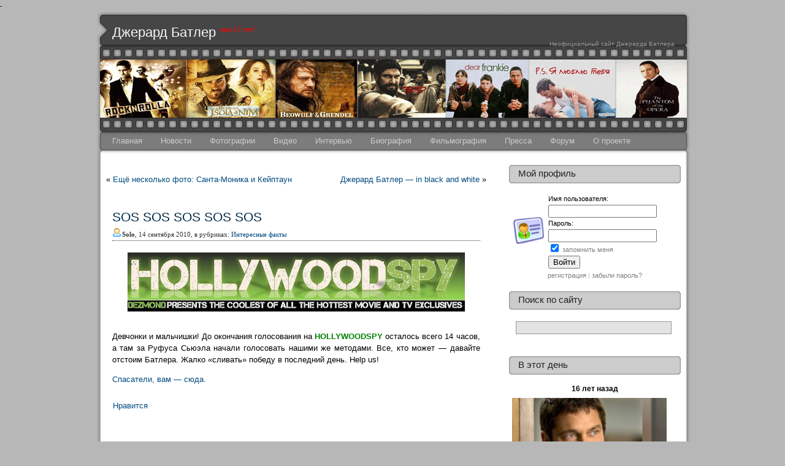

--- FILE ---
content_type: text/html; charset=UTF-8
request_url: https://gbutler.ru/interesting-facts/sos/
body_size: 20446
content:
<!DOCTYPE html PUBLIC "-//W3C//DTD XHTML 1.0 Transitional//EN" "http://www.w3.org/TR/xhtml1/DTD/xhtml1-transitional.dtd">
<html xmlns="http://www.w3.org/1999/xhtml">
<head profile="http://gmpg.org/xfn/11">

    <meta http-equiv="Content-Type" content="text/html; charset=UTF-8" />
    <meta name="generator" content="WordPress 6.2.2" /> <!-- leave this for stats -->
	<meta name='yandex-verification' content='78fe7fe8f7e8542d' />
    <link rel="stylesheet" href="https://gbutler.ru/wp-content/themes/movie-world/style.css" type="text/css" media="screen" />
    <link rel="alternate" type="application/rss+xml" title="Джерард Батлер RSS 2.0" href="https://gbutler.ru/feed/" />
    <link rel="alternate" type="application/atom+xml" title="Джерард Батлер Atom 0.3" href="https://gbutler.ru/feed/atom/" />
    <link rel="pingback" href="https://gbutler.ru/xmlrpc.php" />
    <title>Джерард Батлер  &raquo; SOS SOS SOS SOS SOS </title>
-
    
<meta name='robots' content='max-image-preview:large' />
<script type="text/javascript">
<!--
var _acic={dataProvider:10};(function(){var e=document.createElement("script");e.type="text/javascript";e.async=true;e.src="https://www.acint.net/aci.js";var t=document.getElementsByTagName("script")[0];t.parentNode.insertBefore(e,t)})()
//-->
</script><link rel="alternate" type="application/rss+xml" title="Джерард Батлер &raquo; Лента комментариев к &laquo;SOS SOS SOS SOS SOS&raquo;" href="https://gbutler.ru/interesting-facts/sos/feed/" />
<script type="text/javascript">
window._wpemojiSettings = {"baseUrl":"https:\/\/s.w.org\/images\/core\/emoji\/14.0.0\/72x72\/","ext":".png","svgUrl":"https:\/\/s.w.org\/images\/core\/emoji\/14.0.0\/svg\/","svgExt":".svg","source":{"concatemoji":"http:\/\/gbutler.ru\/wp-includes\/js\/wp-emoji-release.min.js?ver=6.2.2"}};
/*! This file is auto-generated */
!function(e,a,t){var n,r,o,i=a.createElement("canvas"),p=i.getContext&&i.getContext("2d");function s(e,t){p.clearRect(0,0,i.width,i.height),p.fillText(e,0,0);e=i.toDataURL();return p.clearRect(0,0,i.width,i.height),p.fillText(t,0,0),e===i.toDataURL()}function c(e){var t=a.createElement("script");t.src=e,t.defer=t.type="text/javascript",a.getElementsByTagName("head")[0].appendChild(t)}for(o=Array("flag","emoji"),t.supports={everything:!0,everythingExceptFlag:!0},r=0;r<o.length;r++)t.supports[o[r]]=function(e){if(p&&p.fillText)switch(p.textBaseline="top",p.font="600 32px Arial",e){case"flag":return s("\ud83c\udff3\ufe0f\u200d\u26a7\ufe0f","\ud83c\udff3\ufe0f\u200b\u26a7\ufe0f")?!1:!s("\ud83c\uddfa\ud83c\uddf3","\ud83c\uddfa\u200b\ud83c\uddf3")&&!s("\ud83c\udff4\udb40\udc67\udb40\udc62\udb40\udc65\udb40\udc6e\udb40\udc67\udb40\udc7f","\ud83c\udff4\u200b\udb40\udc67\u200b\udb40\udc62\u200b\udb40\udc65\u200b\udb40\udc6e\u200b\udb40\udc67\u200b\udb40\udc7f");case"emoji":return!s("\ud83e\udef1\ud83c\udffb\u200d\ud83e\udef2\ud83c\udfff","\ud83e\udef1\ud83c\udffb\u200b\ud83e\udef2\ud83c\udfff")}return!1}(o[r]),t.supports.everything=t.supports.everything&&t.supports[o[r]],"flag"!==o[r]&&(t.supports.everythingExceptFlag=t.supports.everythingExceptFlag&&t.supports[o[r]]);t.supports.everythingExceptFlag=t.supports.everythingExceptFlag&&!t.supports.flag,t.DOMReady=!1,t.readyCallback=function(){t.DOMReady=!0},t.supports.everything||(n=function(){t.readyCallback()},a.addEventListener?(a.addEventListener("DOMContentLoaded",n,!1),e.addEventListener("load",n,!1)):(e.attachEvent("onload",n),a.attachEvent("onreadystatechange",function(){"complete"===a.readyState&&t.readyCallback()})),(e=t.source||{}).concatemoji?c(e.concatemoji):e.wpemoji&&e.twemoji&&(c(e.twemoji),c(e.wpemoji)))}(window,document,window._wpemojiSettings);
</script>
<style type="text/css">
img.wp-smiley,
img.emoji {
	display: inline !important;
	border: none !important;
	box-shadow: none !important;
	height: 1em !important;
	width: 1em !important;
	margin: 0 0.07em !important;
	vertical-align: -0.1em !important;
	background: none !important;
	padding: 0 !important;
}
</style>
	<link rel='stylesheet' id='wp-block-library-css' href='https://gbutler.ru/wp-includes/css/dist/block-library/style.min.css?ver=6.2.2' type='text/css' media='all' />
<link rel='stylesheet' id='classic-theme-styles-css' href='https://gbutler.ru/wp-includes/css/classic-themes.min.css?ver=6.2.2' type='text/css' media='all' />
<style id='global-styles-inline-css' type='text/css'>
body{--wp--preset--color--black: #000000;--wp--preset--color--cyan-bluish-gray: #abb8c3;--wp--preset--color--white: #ffffff;--wp--preset--color--pale-pink: #f78da7;--wp--preset--color--vivid-red: #cf2e2e;--wp--preset--color--luminous-vivid-orange: #ff6900;--wp--preset--color--luminous-vivid-amber: #fcb900;--wp--preset--color--light-green-cyan: #7bdcb5;--wp--preset--color--vivid-green-cyan: #00d084;--wp--preset--color--pale-cyan-blue: #8ed1fc;--wp--preset--color--vivid-cyan-blue: #0693e3;--wp--preset--color--vivid-purple: #9b51e0;--wp--preset--gradient--vivid-cyan-blue-to-vivid-purple: linear-gradient(135deg,rgba(6,147,227,1) 0%,rgb(155,81,224) 100%);--wp--preset--gradient--light-green-cyan-to-vivid-green-cyan: linear-gradient(135deg,rgb(122,220,180) 0%,rgb(0,208,130) 100%);--wp--preset--gradient--luminous-vivid-amber-to-luminous-vivid-orange: linear-gradient(135deg,rgba(252,185,0,1) 0%,rgba(255,105,0,1) 100%);--wp--preset--gradient--luminous-vivid-orange-to-vivid-red: linear-gradient(135deg,rgba(255,105,0,1) 0%,rgb(207,46,46) 100%);--wp--preset--gradient--very-light-gray-to-cyan-bluish-gray: linear-gradient(135deg,rgb(238,238,238) 0%,rgb(169,184,195) 100%);--wp--preset--gradient--cool-to-warm-spectrum: linear-gradient(135deg,rgb(74,234,220) 0%,rgb(151,120,209) 20%,rgb(207,42,186) 40%,rgb(238,44,130) 60%,rgb(251,105,98) 80%,rgb(254,248,76) 100%);--wp--preset--gradient--blush-light-purple: linear-gradient(135deg,rgb(255,206,236) 0%,rgb(152,150,240) 100%);--wp--preset--gradient--blush-bordeaux: linear-gradient(135deg,rgb(254,205,165) 0%,rgb(254,45,45) 50%,rgb(107,0,62) 100%);--wp--preset--gradient--luminous-dusk: linear-gradient(135deg,rgb(255,203,112) 0%,rgb(199,81,192) 50%,rgb(65,88,208) 100%);--wp--preset--gradient--pale-ocean: linear-gradient(135deg,rgb(255,245,203) 0%,rgb(182,227,212) 50%,rgb(51,167,181) 100%);--wp--preset--gradient--electric-grass: linear-gradient(135deg,rgb(202,248,128) 0%,rgb(113,206,126) 100%);--wp--preset--gradient--midnight: linear-gradient(135deg,rgb(2,3,129) 0%,rgb(40,116,252) 100%);--wp--preset--duotone--dark-grayscale: url('#wp-duotone-dark-grayscale');--wp--preset--duotone--grayscale: url('#wp-duotone-grayscale');--wp--preset--duotone--purple-yellow: url('#wp-duotone-purple-yellow');--wp--preset--duotone--blue-red: url('#wp-duotone-blue-red');--wp--preset--duotone--midnight: url('#wp-duotone-midnight');--wp--preset--duotone--magenta-yellow: url('#wp-duotone-magenta-yellow');--wp--preset--duotone--purple-green: url('#wp-duotone-purple-green');--wp--preset--duotone--blue-orange: url('#wp-duotone-blue-orange');--wp--preset--font-size--small: 13px;--wp--preset--font-size--medium: 20px;--wp--preset--font-size--large: 36px;--wp--preset--font-size--x-large: 42px;--wp--preset--spacing--20: 0.44rem;--wp--preset--spacing--30: 0.67rem;--wp--preset--spacing--40: 1rem;--wp--preset--spacing--50: 1.5rem;--wp--preset--spacing--60: 2.25rem;--wp--preset--spacing--70: 3.38rem;--wp--preset--spacing--80: 5.06rem;--wp--preset--shadow--natural: 6px 6px 9px rgba(0, 0, 0, 0.2);--wp--preset--shadow--deep: 12px 12px 50px rgba(0, 0, 0, 0.4);--wp--preset--shadow--sharp: 6px 6px 0px rgba(0, 0, 0, 0.2);--wp--preset--shadow--outlined: 6px 6px 0px -3px rgba(255, 255, 255, 1), 6px 6px rgba(0, 0, 0, 1);--wp--preset--shadow--crisp: 6px 6px 0px rgba(0, 0, 0, 1);}:where(.is-layout-flex){gap: 0.5em;}body .is-layout-flow > .alignleft{float: left;margin-inline-start: 0;margin-inline-end: 2em;}body .is-layout-flow > .alignright{float: right;margin-inline-start: 2em;margin-inline-end: 0;}body .is-layout-flow > .aligncenter{margin-left: auto !important;margin-right: auto !important;}body .is-layout-constrained > .alignleft{float: left;margin-inline-start: 0;margin-inline-end: 2em;}body .is-layout-constrained > .alignright{float: right;margin-inline-start: 2em;margin-inline-end: 0;}body .is-layout-constrained > .aligncenter{margin-left: auto !important;margin-right: auto !important;}body .is-layout-constrained > :where(:not(.alignleft):not(.alignright):not(.alignfull)){max-width: var(--wp--style--global--content-size);margin-left: auto !important;margin-right: auto !important;}body .is-layout-constrained > .alignwide{max-width: var(--wp--style--global--wide-size);}body .is-layout-flex{display: flex;}body .is-layout-flex{flex-wrap: wrap;align-items: center;}body .is-layout-flex > *{margin: 0;}:where(.wp-block-columns.is-layout-flex){gap: 2em;}.has-black-color{color: var(--wp--preset--color--black) !important;}.has-cyan-bluish-gray-color{color: var(--wp--preset--color--cyan-bluish-gray) !important;}.has-white-color{color: var(--wp--preset--color--white) !important;}.has-pale-pink-color{color: var(--wp--preset--color--pale-pink) !important;}.has-vivid-red-color{color: var(--wp--preset--color--vivid-red) !important;}.has-luminous-vivid-orange-color{color: var(--wp--preset--color--luminous-vivid-orange) !important;}.has-luminous-vivid-amber-color{color: var(--wp--preset--color--luminous-vivid-amber) !important;}.has-light-green-cyan-color{color: var(--wp--preset--color--light-green-cyan) !important;}.has-vivid-green-cyan-color{color: var(--wp--preset--color--vivid-green-cyan) !important;}.has-pale-cyan-blue-color{color: var(--wp--preset--color--pale-cyan-blue) !important;}.has-vivid-cyan-blue-color{color: var(--wp--preset--color--vivid-cyan-blue) !important;}.has-vivid-purple-color{color: var(--wp--preset--color--vivid-purple) !important;}.has-black-background-color{background-color: var(--wp--preset--color--black) !important;}.has-cyan-bluish-gray-background-color{background-color: var(--wp--preset--color--cyan-bluish-gray) !important;}.has-white-background-color{background-color: var(--wp--preset--color--white) !important;}.has-pale-pink-background-color{background-color: var(--wp--preset--color--pale-pink) !important;}.has-vivid-red-background-color{background-color: var(--wp--preset--color--vivid-red) !important;}.has-luminous-vivid-orange-background-color{background-color: var(--wp--preset--color--luminous-vivid-orange) !important;}.has-luminous-vivid-amber-background-color{background-color: var(--wp--preset--color--luminous-vivid-amber) !important;}.has-light-green-cyan-background-color{background-color: var(--wp--preset--color--light-green-cyan) !important;}.has-vivid-green-cyan-background-color{background-color: var(--wp--preset--color--vivid-green-cyan) !important;}.has-pale-cyan-blue-background-color{background-color: var(--wp--preset--color--pale-cyan-blue) !important;}.has-vivid-cyan-blue-background-color{background-color: var(--wp--preset--color--vivid-cyan-blue) !important;}.has-vivid-purple-background-color{background-color: var(--wp--preset--color--vivid-purple) !important;}.has-black-border-color{border-color: var(--wp--preset--color--black) !important;}.has-cyan-bluish-gray-border-color{border-color: var(--wp--preset--color--cyan-bluish-gray) !important;}.has-white-border-color{border-color: var(--wp--preset--color--white) !important;}.has-pale-pink-border-color{border-color: var(--wp--preset--color--pale-pink) !important;}.has-vivid-red-border-color{border-color: var(--wp--preset--color--vivid-red) !important;}.has-luminous-vivid-orange-border-color{border-color: var(--wp--preset--color--luminous-vivid-orange) !important;}.has-luminous-vivid-amber-border-color{border-color: var(--wp--preset--color--luminous-vivid-amber) !important;}.has-light-green-cyan-border-color{border-color: var(--wp--preset--color--light-green-cyan) !important;}.has-vivid-green-cyan-border-color{border-color: var(--wp--preset--color--vivid-green-cyan) !important;}.has-pale-cyan-blue-border-color{border-color: var(--wp--preset--color--pale-cyan-blue) !important;}.has-vivid-cyan-blue-border-color{border-color: var(--wp--preset--color--vivid-cyan-blue) !important;}.has-vivid-purple-border-color{border-color: var(--wp--preset--color--vivid-purple) !important;}.has-vivid-cyan-blue-to-vivid-purple-gradient-background{background: var(--wp--preset--gradient--vivid-cyan-blue-to-vivid-purple) !important;}.has-light-green-cyan-to-vivid-green-cyan-gradient-background{background: var(--wp--preset--gradient--light-green-cyan-to-vivid-green-cyan) !important;}.has-luminous-vivid-amber-to-luminous-vivid-orange-gradient-background{background: var(--wp--preset--gradient--luminous-vivid-amber-to-luminous-vivid-orange) !important;}.has-luminous-vivid-orange-to-vivid-red-gradient-background{background: var(--wp--preset--gradient--luminous-vivid-orange-to-vivid-red) !important;}.has-very-light-gray-to-cyan-bluish-gray-gradient-background{background: var(--wp--preset--gradient--very-light-gray-to-cyan-bluish-gray) !important;}.has-cool-to-warm-spectrum-gradient-background{background: var(--wp--preset--gradient--cool-to-warm-spectrum) !important;}.has-blush-light-purple-gradient-background{background: var(--wp--preset--gradient--blush-light-purple) !important;}.has-blush-bordeaux-gradient-background{background: var(--wp--preset--gradient--blush-bordeaux) !important;}.has-luminous-dusk-gradient-background{background: var(--wp--preset--gradient--luminous-dusk) !important;}.has-pale-ocean-gradient-background{background: var(--wp--preset--gradient--pale-ocean) !important;}.has-electric-grass-gradient-background{background: var(--wp--preset--gradient--electric-grass) !important;}.has-midnight-gradient-background{background: var(--wp--preset--gradient--midnight) !important;}.has-small-font-size{font-size: var(--wp--preset--font-size--small) !important;}.has-medium-font-size{font-size: var(--wp--preset--font-size--medium) !important;}.has-large-font-size{font-size: var(--wp--preset--font-size--large) !important;}.has-x-large-font-size{font-size: var(--wp--preset--font-size--x-large) !important;}
.wp-block-navigation a:where(:not(.wp-element-button)){color: inherit;}
:where(.wp-block-columns.is-layout-flex){gap: 2em;}
.wp-block-pullquote{font-size: 1.5em;line-height: 1.6;}
</style>
<link rel='stylesheet' id='wp-polls-css' href='https://gbutler.ru/wp-content/plugins/wp-polls/polls-css.css?ver=2.73.8' type='text/css' media='all' />
<style id='wp-polls-inline-css' type='text/css'>
.wp-polls .pollbar {
	margin: 1px;
	font-size: 6px;
	line-height: 8px;
	height: 8px;
	background-image: url('https://gbutler.ru/wp-content/plugins/wp-polls/images/default/pollbg.gif');
	border: 1px solid #c8c8c8;
}

</style>
<link rel='stylesheet' id='wp-pagenavi-css' href='https://gbutler.ru/wp-content/plugins/wp-pagenavi/pagenavi-css.css?ver=2.70' type='text/css' media='all' />
<script type='text/javascript' src='https://gbutler.ru/wp-includes/js/jquery/jquery.min.js?ver=3.6.4' id='jquery-core-js'></script>
<script type='text/javascript' src='https://gbutler.ru/wp-includes/js/jquery/jquery-migrate.min.js?ver=3.4.0' id='jquery-migrate-js'></script>
<script type='text/javascript' src='https://gbutler.ru/wp-content/plugins/wordpress-comment-images/js/comment-images.js?ver=1.4' id='comment-images-js'></script>
<link rel="https://api.w.org/" href="https://gbutler.ru/wp-json/" /><link rel="alternate" type="application/json" href="https://gbutler.ru/wp-json/wp/v2/posts/6851" /><link rel="EditURI" type="application/rsd+xml" title="RSD" href="https://gbutler.ru/xmlrpc.php?rsd" />
<link rel="wlwmanifest" type="application/wlwmanifest+xml" href="https://gbutler.ru/wp-includes/wlwmanifest.xml" />
<meta name="generator" content="WordPress 6.2.2" />
<link rel="canonical" href="https://gbutler.ru/interesting-facts/sos/" />
<link rel='shortlink' href='https://gbutler.ru/?p=6851' />
<link rel="alternate" type="application/json+oembed" href="https://gbutler.ru/wp-json/oembed/1.0/embed?url=http%3A%2F%2Fgbutler.ru%2Finteresting-facts%2Fsos%2F" />
<link rel="alternate" type="text/xml+oembed" href="https://gbutler.ru/wp-json/oembed/1.0/embed?url=http%3A%2F%2Fgbutler.ru%2Finteresting-facts%2Fsos%2F&#038;format=xml" />
<style type="text/css">.recentcomments a{display:inline !important;padding:0 !important;margin:0 !important;}</style><style type="text/css">
img {
max-width:550px;
height: auto;
}

a#move_up {
	position: fixed;
	left:10px;
	top: 10px;
	width: 90px;
	height: 21px;
	display: none;
	text-align: center;
	font: 12px Verdana;
	text-decoration: none;
	color: #2b587a;
	background: #e1e7ed;
	padding-top:5px;
	opacity:0.8;
	filter: alpha(opacity=80);
}
a#move_up:hover {
	color: #fff;
	background: #597da3;
}
 


</style>
<script src="https://ajax.googleapis.com/ajax/libs/jquery/1.7.1/jquery.min.js"></script>

<script type="text/javascript">



// наверх
$(function () {  
    $(window).scroll(function () { 
        if ($(this).scrollTop() > 100) $('a#move_up').fadeIn();  
        else                           $('a#move_up').fadeOut(400);  
    }); 
    $('a#move_up').click(function () { 
        $('body,html').animate({  
            scrollTop: 0 
        }, 800);  
        return false; 
    }); 
}); 

// вспл подсказка
function l_tooltip(target_items, name){
	jQuery(target_items).each(function(i){
		jQuery("body").append("<div class='"+name+"' id='"+name+i+"'>"+jQuery(this).attr('title')+"</div>");
		var tooltip = jQuery("#"+name+i);
 
		jQuery(this).removeAttr("title").mouseover(function(){
			tooltip.css({opacity:0.9, display:"none"}).fadeIn(30);
		}).mousemove(function(kmouse){
			
			pwidth = $('#'+name+i).width(); // ширина дива
			pheight = $('#'+name+i).height(); // высота дива
			
			pleft = kmouse.pageX+15;
			if ((pleft+pwidth)>1280) pleft=pleft-pwidth-15;
			
			ptop = kmouse.pageY+15;
			if ((kmouse.clientY+pheight+430)>screen.width) ptop=ptop-pheight-50;	
						
			tooltip.css({left:pleft, top:ptop});
		}).mouseout(function(){
			tooltip.fadeOut(10);
		});
	});
}
 
$(document).ready(function(){
	l_tooltip("[hint=1]","tooltip");
});

    var reformalOptions = {
        project_id: 53695,
        project_host: "gbutler.ru/feedback/",
        force_new_window: false,
        tab_alignment: "right",
        tab_top: "300",
        tab_bg_color: "#7c7c7c",
        tab_image_url: "https://gbutler.ru/reformal.png"
    };
    
    (function() {
        if ('https:' == document.location.protocol) return;
        var script = document.createElement('script');
        script.type = 'text/javascript';
        script.src = 'http://media.reformal.ru/widgets/v1/reformal.js';
        document.getElementsByTagName('head')[0].appendChild(script);
    })();
</script>


<!--<script type="text/javascript" src="http://vkontakte.ru/js/api/share.js?3"></script>-->
<!-- Put this script tag to the <head> of your page -->
<script async type="text/javascript" src="http://userapi.com/js/api/openapi.js?1"></script>
<script type="text/javascript">
  VK.init({apiId: 1988695, onlyWidgets: true});
</script>
<div id="fb-root"></div>
<script>(function(d, s, id) {
  var js, fjs = d.getElementsByTagName(s)[0];
  if (d.getElementById(id)) return;
  js = d.createElement(s); js.id = id;
  js.src = "//connect.facebook.net/ru_RU/all.js#xfbml=1";
  fjs.parentNode.insertBefore(js, fjs);
}(document, 'script', 'facebook-jssdk'));
</script>
<!-- Гугл Адсенс
<script async src="//pagead2.googlesyndication.com/pagead/js/adsbygoogle.js"></script>
<script>
     (adsbygoogle = window.adsbygoogle || []).push({
          google_ad_client: "ca-pub-2938201060820629",
          enable_page_level_ads: true
     });
</script> -->

</head>


<body class="bodyclass">
<div id="outline">
    <div id="header">
        <div class="blogtitle">
            <h1><a href="https://gbutler.ru" title="Джерард Батлер">Джерард Батлер</a> <sup style="color:red;font-size:11px;"><a style="color:red;" title="нашему сайту 6217 дней!" href="https://gbutler.ru/biography/gerard-butler-biography/">нам 17 лет!</a></sup></h1>
<span class="description">Неофициальный сайт Джерарда Батлера</span>
        </div>
    </div> <!-- end of #header -->
    <div id="navbar">
        <ul class="menu">
            <li class="page_item"><a href="https://gbutler.ru">Главная</a></li>
                  
            <li class="cat-item"><a title="Новости" href="/category/news/">Новости</a></li>
            <li class="cat-item"><a title="Фотографии" href="/category/photos/">Фотографии</a></li>
            <li class="cat-item"><a title="Видео" href="/category/video/">Видео</a></li>
            <li class="cat-item"><a title="Интервью" href="/category/interview/">Интервью</a></li>
            <li class="cat-item"><a title="Биография" href="/category/biography/">Биография</a></li>
            <li class="cat-item"><a title="Фильмография" href="/category/filmografiya/">Фильмография</a></li>
            <li class="cat-item"><a title="Интересные факты" href="/category/pressa/">Пресса</a></li>        
            <li class="cat-item"><a target="_blank" title="Форум" href="/forum/">Форум</a></li>  
                        
                        
            <li class="page_item"><a href="/about/">О проекте</a></li>

        </ul>
        <!--
wiget menu
<div class="menu-glavnoe-menyu-container"><ul id="menu-glavnoe-menyu" class="menu"><li id="menu-item-109688" class="menu-item menu-item-type-custom menu-item-object-custom menu-item-home menu-item-109688"><a href="https://gbutler.ru/">Главная страница</a></li>
<li id="menu-item-109689" class="menu-item menu-item-type-custom menu-item-object-custom menu-item-109689"><a href="https://gbutler.ru/forum/">Форум</a></li>
<li id="menu-item-109679" class="menu-item menu-item-type-taxonomy menu-item-object-category menu-item-109679"><a href="https://gbutler.ru/category/news/">Новости</a></li>
<li id="menu-item-109678" class="menu-item menu-item-type-taxonomy menu-item-object-category menu-item-109678"><a href="https://gbutler.ru/category/photos/">Фотографии</a></li>
<li id="menu-item-109680" class="menu-item menu-item-type-taxonomy menu-item-object-category menu-item-109680"><a href="https://gbutler.ru/category/video/">Видео</a></li>
<li id="menu-item-109683" class="menu-item menu-item-type-taxonomy menu-item-object-category menu-item-109683"><a href="https://gbutler.ru/category/interview/">Интервью</a></li>
<li id="menu-item-109686" class="menu-item menu-item-type-taxonomy menu-item-object-category menu-item-109686"><a href="https://gbutler.ru/category/biography/">Биография</a></li>
<li id="menu-item-109684" class="menu-item menu-item-type-taxonomy menu-item-object-category menu-item-109684"><a href="https://gbutler.ru/category/filmografiya/">Фильмография</a></li>
<li id="menu-item-109685" class="menu-item menu-item-type-taxonomy menu-item-object-category menu-item-109685"><a href="https://gbutler.ru/category/pressa/">Пресса</a></li>
<li id="menu-item-109681" class="menu-item menu-item-type-taxonomy menu-item-object-category current-post-ancestor current-menu-parent current-post-parent menu-item-109681"><a href="https://gbutler.ru/category/interesting-facts/">Интересные факты</a></li>
<li id="menu-item-109682" class="menu-item menu-item-type-taxonomy menu-item-object-category menu-item-109682"><a href="https://gbutler.ru/category/fan-art/">Фан арт</a></li>
<li id="menu-item-109687" class="menu-item menu-item-type-taxonomy menu-item-object-category menu-item-109687"><a href="https://gbutler.ru/category/rumors/">Слухи</a></li>
</ul></div>-->

    </div> <!-- end of #navbar -->


<div id="wrapper">

<div id="content">
<!--
<div align="center" style="margin:15px;padding:5px;">
<a title="9 мая Великий День Победы" href="http://ru.wikipedia.org/wiki/%D0%94%D0%B5%D0%BD%D1%8C_%D0%9F%D0%BE%D0%B1%D0%B5%D0%B4%D1%8B" target="_bl
"><img border="0" src="<? bloginfo('template_url');?>/images/lenta468x60.jpg"></a>
</div>
-->

<div align="center" style="overflow: auto; padding-left: 25px; padding-top: 10px">
<!-- Yandex.RTB R-A-56189-14 -->
<div id="yandex_rtb_R-A-56189-14"></div>
<script type="text/javascript">
    (function(w, d, n, s, t) {
        w[n] = w[n] || [];
        w[n].push(function() {
            Ya.Context.AdvManager.render({
                blockId: "R-A-56189-14",
                renderTo: "yandex_rtb_R-A-56189-14",
                async: true
            });
        });
        t = d.getElementsByTagName("script")[0];
        s = d.createElement("script");
        s.type = "text/javascript";
        s.src = "//an.yandex.ru/system/context.js";
        s.async = true;
        t.parentNode.insertBefore(s, t);
    })(this, this.document, "yandexContextAsyncCallbacks");
</script>
</div>

<a id="move_up" href="#">&#9650; Наверх</a>
		
		<div class="navigation">
			<div class="alignleft">&laquo; <a href="https://gbutler.ru/photos/eshhyo-neskolko-foto-santa-monika-i-kejptaun/" rel="prev">Ещё несколько фото: Санта-Моника и Кейптаун</a></div>
			<div class="alignright"><a href="https://gbutler.ru/photos/dzherard-batler-in-black-and-white/" rel="next">Джерард Батлер &#8212; in black and white</a> &raquo;</div>
			<div style="clear:both;"></div>
		</div>

		<div class="post" id="post-6851">
	
		  <div class="title">
				<h2 class="posttitle">
					<a href="https://gbutler.ru/interesting-facts/sos/" rel="bookmark" title="Постоянная ссылка на SOS SOS SOS SOS SOS">SOS SOS SOS SOS SOS</a>
				</h2>
				<p class="postmeta"><img style="padding:0;margin:0px;" src="https://gbutler.ru/wp-content/themes/movie-world/images/user_min2.png"><b>Solo</b>, 14 сентября 2010, в рубриках: <a href="https://gbutler.ru/category/interesting-facts/" rel="category tag">Интересные факты</a> <div style="position:relative;top:0px;right:0px;" align="right">
</div>	
				</p>
		  </div>
			
					
			<div class="postentry">
			<p style="text-align: center;"><img decoding="async" class="aligncenter size-full wp-image-6852" src="https://gbutler.ru/wp-content/uploads/2010/09/d181d0bfd0b0d0b91.jpg" alt="d181d0bfd0b0d0b91" width="621" height="109" /></p>
<!-- Quick Adsense WordPress Plugin: http://quickadsense.com/ -->
<div style="float:none;margin:10px 0 10px 0;text-align:center;">
<div style="overflow: auto;" align="center">

<!-- Yandex.RTB R-A-56189-4 -->
<div id="yandex_rtb_R-A-56189-4"></div>
<script type="text/javascript">
    (function(w, d, n, s, t) {
        w[n] = w[n] || [];
        w[n].push(function() {
            Ya.Context.AdvManager.render({
                blockId: "R-A-56189-4",
                renderTo: "yandex_rtb_R-A-56189-4",
                async: true
            });
        });
        t = d.getElementsByTagName("script")[0];
        s = d.createElement("script");
        s.type = "text/javascript";
        s.src = "//an.yandex.ru/system/context.js";
        s.async = true;
        t.parentNode.insertBefore(s, t);
    })(this, this.document, "yandexContextAsyncCallbacks");
</script>

</div>
</div>

<p style="text-align: justify;">Девчонки и мальчишки! До окончания голосования на <span style="color: #008000;"><strong>HOLLYWOODSPY</strong></span> осталось всего 14 часов, а там за Руфуса Сьюэла начали голосовать нашими же методами. Все, кто может &#8212; давайте отстоим Батлера. Жалко &#171;сливать&#187; победу в последний день. Help us!</p>
<p style="text-align: justify;"><a href="http://hollywood-spy.blogspot.com/2010/08/judi-dench-is-hollywood-spys-best.html">Спасатели, вам &#8212; сюда.</a></p>

<div style="font-size:0px;height:0px;line-height:0px;margin:0;padding:0;clear:both"></div><div style="clear:both;"></div>
						</div>

<!-- Put this div tag to the place, where the Like block will be -->
<!--
<div id="vk_like"></div>
<script type="text/javascript">
VK.Widgets.Like("vk_like", {width: "496", pageUrl: "https://gbutler.ru/interesting-facts/sos/"});
</script>
-->
	
<div style="padding:10px 0px 30px 0px;border:1px solid white;">

<div style="float:left;width:160px;">
<div id="vk_like"></div>
<script type="text/javascript">
 VK.Widgets.Like('vk_like',{type: "button", height: 20, width: 100});
</script>
</div>

<div style="float:left;width:160px;">
<div class="fb-like" data-send="false" data-layout="button_count" data-width="450" data-show-faces="false" data-action="recommend"></div>
</div>

<div style="float:left;">
<script type="text/javascript" src="https://apis.google.com/js/plusone.js"></script>
<div class="g-plusone" data-size="medium"></div>
</div>

<div style="float:left;width:160px;">
<a target="_blank" class="mrc__plugin_uber_like_button" href="http://connect.mail.ru/share" data-mrc-config="{'nt' : '1', 'cm' : '1', 'ck' : '1', 'sz' : '20', 'st' : '2', 'tp' : 'ok'}">Нравится</a>
<script src="http://cdn.connect.mail.ru/js/loader.js" type="text/javascript" charset="UTF-8"></script>
</div>



</div>


</div>
<!--
<div style="">
<script src="http://connect.facebook.net/en_US/all.js#xfbml=1"></script><fb:like href="gbutler.ru"></fb:like>		
</div>
-->
		
		<div class="post">
			
<!-- You can start editing here. -->
<!--Яндекс ртб-->
<div align="center" style="overflow: auto">
<!-- Yandex.RTB R-A-56189-15 -->
<div id="yandex_rtb_R-A-56189-15"></div>
<script type="text/javascript">
    (function(w, d, n, s, t) {
        w[n] = w[n] || [];
        w[n].push(function() {
            Ya.Context.AdvManager.render({
                blockId: "R-A-56189-15",
                renderTo: "yandex_rtb_R-A-56189-15",
                async: true
            });
        });
        t = d.getElementsByTagName("script")[0];
        s = d.createElement("script");
        s.type = "text/javascript";
        s.src = "//an.yandex.ru/system/context.js";
        s.async = true;
        t.parentNode.insertBefore(s, t);
    })(this, this.document, "yandexContextAsyncCallbacks");
</script>
</div>

	<h2 class="comments-num" id="comments">
		36 комментариев	
					<a href="#postcomment" title="Перейти к форме комментариев">&raquo;</a>
			</h2>
	<ol>
	
	

		
	<hr id='is_new' noshade size="1" style="color:#87CEFA;">
			
<div id="comment-21585" class='is_new'>
		
		<div style="position:relative;background-color:#F5F5F5;border:1px dashed #DCDCDC;background-color:#e6e9fe;">
			
				<div style="position:absolute;top:0px;right:2px;">
		<img title="новый комментарий" hint="1" src="/new.png">
		</div>
				
				<b title="Гость сайта" hint="1" class="comment-title"><b>Леди Мальборо</b></b>		
				<p class="comment-meta" style="font-size:10px;">
			<a href="#comment-21585">
				14.09.2010				 @ 10:15			</a>
					</p>
		
		</div>

			
		<!-- Gravatar -->

		<!-- 
				-->

		<!--
		<img src="http://www.gravatar.com/avatar.php?gravatar_id=6aaa9127e4c90b8c48194af7bb0d325b&amp;size=50&amp;default=http%3A%2F%2Fgbutler.ru%2Fwp-content%2Fthemes%2Fmovie-world%2Fimages%2Fdefault-gravatar.jpg" width="50" height="50" alt="&nbsp;" class="gravatar" align="left" />
		-->

				<img hint="1" title="<img src='https://gbutler.ru/wp-content/themes/movie-world/images/default-gravatar.jpg'>" src="https://gbutler.ru/wp-content/themes/movie-world/images/default-gravatar.jpg" width="50" height="50" alt="&nbsp;" class="gravatar" align="left" />


		
		<div class="comment-text"><p>Ужасть! Спасаем Джеррика!<br />
Только я не умею голосовать много раз&#8230;</p>
</div>

		</div>			
		
		
	<hr id='is_new' noshade size="1" style="color:#87CEFA;">
			
<div id="comment-21587" class='is_new'>
		
		<div style="position:relative;background-color:#F5F5F5;border:1px dashed #DCDCDC;background-color:#e6e9fe;">
			
				<div style="position:absolute;top:0px;right:2px;">
		<img title="новый комментарий" hint="1" src="/new.png">
		</div>
				
				<b title="Гость сайта" hint="1" class="comment-title"><b>Solo</b></b>		
				<p class="comment-meta" style="font-size:10px;">
			<a href="#comment-21587">
				14.09.2010				 @ 11:22			</a>
					</p>
		
		</div>

			
		<!-- Gravatar -->

		<!-- 
				-->

		<!--
		<img src="http://www.gravatar.com/avatar.php?gravatar_id=f6002dfd4836354dcc76a1aa91ca55fc&amp;size=50&amp;default=http%3A%2F%2Fgbutler.ru%2Fwp-content%2Fthemes%2Fmovie-world%2Fimages%2Fdefault-gravatar.jpg" width="50" height="50" alt="&nbsp;" class="gravatar" align="left" />
		-->

				<img hint="1" title="<img src='https://gbutler.ru/wp-content/themes/movie-world/images/default-gravatar.jpg'>" src="https://gbutler.ru/wp-content/themes/movie-world/images/default-gravatar.jpg" width="50" height="50" alt="&nbsp;" class="gravatar" align="left" />


		
		<div class="comment-text"><p>Леди, сейчас по е-мейлу сброшу. Разрыв продолжает сокращаться.</p>
</div>

		</div>			
		
		
	<hr id='is_new' noshade size="1" style="color:#87CEFA;">
			
<div id="comment-21588" class='is_new'>
		
		<div style="position:relative;background-color:#F5F5F5;border:1px dashed #DCDCDC;background-color:#e6e9fe;">
			
				<div style="position:absolute;top:0px;right:2px;">
		<img title="новый комментарий" hint="1" src="/new.png">
		</div>
				
				<b title="Гость сайта" hint="1" class="comment-title"><b>Lena</b></b>		
				<p class="comment-meta" style="font-size:10px;">
			<a href="#comment-21588">
				14.09.2010				 @ 11:28			</a>
					</p>
		
		</div>

			
		<!-- Gravatar -->

		<!-- 
				-->

		<!--
		<img src="http://www.gravatar.com/avatar.php?gravatar_id=c975ab1e5d6913499b8abc34caec6b7c&amp;size=50&amp;default=http%3A%2F%2Fgbutler.ru%2Fwp-content%2Fthemes%2Fmovie-world%2Fimages%2Fdefault-gravatar.jpg" width="50" height="50" alt="&nbsp;" class="gravatar" align="left" />
		-->

				<img hint="1" title="<img src='https://gbutler.ru/wp-content/themes/movie-world/images/default-gravatar.jpg'>" src="https://gbutler.ru/wp-content/themes/movie-world/images/default-gravatar.jpg" width="50" height="50" alt="&nbsp;" class="gravatar" align="left" />


		
		<div class="comment-text"><p>У меня тоже не получается!!!!!!!! ((((((((((((((( И я хочу много раз!</p>
</div>

		</div>			
		
		
	<hr id='is_new' noshade size="1" style="color:#87CEFA;">
			
<div id="comment-21589" class='is_new'>
		
		<div style="position:relative;background-color:#F5F5F5;border:1px dashed #DCDCDC;background-color:#e6e9fe;">
			
				<div style="position:absolute;top:0px;right:2px;">
		<img title="новый комментарий" hint="1" src="/new.png">
		</div>
				
				<b title="Гость сайта" hint="1" class="comment-title"><b>kate</b></b>		
				<p class="comment-meta" style="font-size:10px;">
			<a href="#comment-21589">
				14.09.2010				 @ 11:33			</a>
					</p>
		
		</div>

			
		<!-- Gravatar -->

		<!-- 
				-->

		<!--
		<img src="http://www.gravatar.com/avatar.php?gravatar_id=5c9801d9e46a486f76c93a330982bb4f&amp;size=50&amp;default=http%3A%2F%2Fgbutler.ru%2Fwp-content%2Fthemes%2Fmovie-world%2Fimages%2Fdefault-gravatar.jpg" width="50" height="50" alt="&nbsp;" class="gravatar" align="left" />
		-->

				<img hint="1" title="<img src='https://gbutler.ru/wp-content/themes/movie-world/images/default-gravatar.jpg'>" src="https://gbutler.ru/wp-content/themes/movie-world/images/default-gravatar.jpg" width="50" height="50" alt="&nbsp;" class="gravatar" align="left" />


		
		<div class="comment-text"><p>Solo, скинь мне на ящик, не знаю как много раз голосовать</p>
</div>

		</div>			
		
		
	<hr id='is_new' noshade size="1" style="color:#87CEFA;">
			
<div id="comment-21590" class='is_new'>
		
		<div style="position:relative;background-color:#F5F5F5;border:1px dashed #DCDCDC;background-color:#e6e9fe;">
			
				<div style="position:absolute;top:0px;right:2px;">
		<img title="новый комментарий" hint="1" src="/new.png">
		</div>
				
				<b title="<b>Solo</b><?if ($user_meta['first_name'][0]){?><small><br>Имя: Anna<?}?><?if ($user_meta['user_city'][0]){?><br>Город: <?}?></small>" hint="1" class="comment-title"><b><a target="_blank" href="/profile/Solo/">Solo</a></b></b>
				<p class="comment-meta" style="font-size:10px;">
			<a href="#comment-21590">
				14.09.2010				 @ 11:34			</a>
					</p>
		
		</div>

			
		<!-- Gravatar -->

		<!-- 
				-->

		<!--
		<img src="http://www.gravatar.com/avatar.php?gravatar_id=f6002dfd4836354dcc76a1aa91ca55fc&amp;size=50&amp;default=http%3A%2F%2Fgbutler.ru%2Fwp-content%2Fthemes%2Fmovie-world%2Fimages%2Fdefault-gravatar.jpg" width="50" height="50" alt="&nbsp;" class="gravatar" align="left" />
		-->

				<img hint="1" title="<img src='/wp-content/uploads/userphoto/Solo.png'>" src="/wp-content/uploads/userphoto/Solo.png" width="50" height="50" alt="&nbsp;" class="gravatar" align="left" />


		
		<div class="comment-text"><p>Давайте, девчонки! Лен, Кать &#8212; сейчас кину вам в е-мейл, который вы указали при регистрации на этом сайте.</p>
</div>

		</div>			
		
		
	<hr id='is_new' noshade size="1" style="color:#87CEFA;">
			
<div id="comment-21591" class='is_new'>
		
		<div style="position:relative;background-color:#F5F5F5;border:1px dashed #DCDCDC;background-color:#e6e9fe;">
			
				<div style="position:absolute;top:0px;right:2px;">
		<img title="новый комментарий" hint="1" src="/new.png">
		</div>
				
				<b title="Гость сайта" hint="1" class="comment-title"><b>Lena</b></b>		
				<p class="comment-meta" style="font-size:10px;">
			<a href="#comment-21591">
				14.09.2010				 @ 11:37			</a>
					</p>
		
		</div>

			
		<!-- Gravatar -->

		<!-- 
				-->

		<!--
		<img src="http://www.gravatar.com/avatar.php?gravatar_id=c975ab1e5d6913499b8abc34caec6b7c&amp;size=50&amp;default=http%3A%2F%2Fgbutler.ru%2Fwp-content%2Fthemes%2Fmovie-world%2Fimages%2Fdefault-gravatar.jpg" width="50" height="50" alt="&nbsp;" class="gravatar" align="left" />
		-->

				<img hint="1" title="<img src='https://gbutler.ru/wp-content/themes/movie-world/images/default-gravatar.jpg'>" src="https://gbutler.ru/wp-content/themes/movie-world/images/default-gravatar.jpg" width="50" height="50" alt="&nbsp;" class="gravatar" align="left" />


		
		<div class="comment-text"><p>Ура! Ура! Спасибо большое &#8212; пребольшое!!!</p>
</div>

		</div>			
		
		
	<hr id='is_new' noshade size="1" style="color:#87CEFA;">
			
<div id="comment-21592" class='is_new'>
		
		<div style="position:relative;background-color:#F5F5F5;border:1px dashed #DCDCDC;background-color:#e6e9fe;">
			
				<div style="position:absolute;top:0px;right:2px;">
		<img title="новый комментарий" hint="1" src="/new.png">
		</div>
				
				<b title="Гость сайта" hint="1" class="comment-title"><b>Lena</b></b>		
				<p class="comment-meta" style="font-size:10px;">
			<a href="#comment-21592">
				14.09.2010				 @ 11:42			</a>
					</p>
		
		</div>

			
		<!-- Gravatar -->

		<!-- 
				-->

		<!--
		<img src="http://www.gravatar.com/avatar.php?gravatar_id=c975ab1e5d6913499b8abc34caec6b7c&amp;size=50&amp;default=http%3A%2F%2Fgbutler.ru%2Fwp-content%2Fthemes%2Fmovie-world%2Fimages%2Fdefault-gravatar.jpg" width="50" height="50" alt="&nbsp;" class="gravatar" align="left" />
		-->

				<img hint="1" title="<img src='https://gbutler.ru/wp-content/themes/movie-world/images/default-gravatar.jpg'>" src="https://gbutler.ru/wp-content/themes/movie-world/images/default-gravatar.jpg" width="50" height="50" alt="&nbsp;" class="gravatar" align="left" />


		
		<div class="comment-text"><p>Получилось!!!!!!!!!!!!</p>
</div>

		</div>			
		
		
	<hr id='is_new' noshade size="1" style="color:#87CEFA;">
			
<div id="comment-21594" class='is_new'>
		
		<div style="position:relative;background-color:#F5F5F5;border:1px dashed #DCDCDC;background-color:#e6e9fe;">
			
				<div style="position:absolute;top:0px;right:2px;">
		<img title="новый комментарий" hint="1" src="/new.png">
		</div>
				
				<b title="Гость сайта" hint="1" class="comment-title"><b>Solo</b></b>		
				<p class="comment-meta" style="font-size:10px;">
			<a href="#comment-21594">
				14.09.2010				 @ 12:13			</a>
					</p>
		
		</div>

			
		<!-- Gravatar -->

		<!-- 
				-->

		<!--
		<img src="http://www.gravatar.com/avatar.php?gravatar_id=f6002dfd4836354dcc76a1aa91ca55fc&amp;size=50&amp;default=http%3A%2F%2Fgbutler.ru%2Fwp-content%2Fthemes%2Fmovie-world%2Fimages%2Fdefault-gravatar.jpg" width="50" height="50" alt="&nbsp;" class="gravatar" align="left" />
		-->

				<img hint="1" title="<img src='https://gbutler.ru/wp-content/themes/movie-world/images/default-gravatar.jpg'>" src="https://gbutler.ru/wp-content/themes/movie-world/images/default-gravatar.jpg" width="50" height="50" alt="&nbsp;" class="gravatar" align="left" />


		
		<div class="comment-text"><p>А то! Сейчас разрыв около 400 голосов, но пусть это вас не обманывает. На хорошем компе я за 10 минут делаю около 70 голосов (на работе у меня старючая машина стоит, елки-палки). Так что голосуйте, кто сколько может.</p>
<p>10 часов всего осталось. Жалко просто бросать, раз уж начали. Главное, контролировать ситуацию. С ужасом думаю, что было бы, если б я ради порядка туда не заглянула сегодня.</p>
</div>

		</div>			
		
		
	<hr id='is_new' noshade size="1" style="color:#87CEFA;">
			
<div id="comment-21595" class='is_new'>
		
		<div style="position:relative;background-color:#F5F5F5;border:1px dashed #DCDCDC;background-color:#e6e9fe;">
			
				<div style="position:absolute;top:0px;right:2px;">
		<img title="новый комментарий" hint="1" src="/new.png">
		</div>
				
				<b title="Гость сайта" hint="1" class="comment-title"><b>Лара</b></b>		
				<p class="comment-meta" style="font-size:10px;">
			<a href="#comment-21595">
				14.09.2010				 @ 13:10			</a>
					</p>
		
		</div>

			
		<!-- Gravatar -->

		<!-- 
				-->

		<!--
		<img src="http://www.gravatar.com/avatar.php?gravatar_id=f423bcb356ba4adec9f348b3dc0bb166&amp;size=50&amp;default=http%3A%2F%2Fgbutler.ru%2Fwp-content%2Fthemes%2Fmovie-world%2Fimages%2Fdefault-gravatar.jpg" width="50" height="50" alt="&nbsp;" class="gravatar" align="left" />
		-->

				<img hint="1" title="<img src='https://gbutler.ru/wp-content/themes/movie-world/images/default-gravatar.jpg'>" src="https://gbutler.ru/wp-content/themes/movie-world/images/default-gravatar.jpg" width="50" height="50" alt="&nbsp;" class="gravatar" align="left" />


		
		<div class="comment-text"><p>Мне сегодня, наверно, приснится Джуди Дэнч, грустно стоящая у дерева и белые цветы каллы.<br />
Нас не догонят:)))))</p>
</div>

		</div>			
		
		
	<hr id='is_new' noshade size="1" style="color:#87CEFA;">
			
<div id="comment-21596" class='is_new'>
		
		<div style="position:relative;background-color:#F5F5F5;border:1px dashed #DCDCDC;background-color:#e6e9fe;">
			
				<div style="position:absolute;top:0px;right:2px;">
		<img title="новый комментарий" hint="1" src="/new.png">
		</div>
				
				<b title="Гость сайта" hint="1" class="comment-title"><b>Solo</b></b>		
				<p class="comment-meta" style="font-size:10px;">
			<a href="#comment-21596">
				14.09.2010				 @ 13:19			</a>
					</p>
		
		</div>

			
		<!-- Gravatar -->

		<!-- 
				-->

		<!--
		<img src="http://www.gravatar.com/avatar.php?gravatar_id=f6002dfd4836354dcc76a1aa91ca55fc&amp;size=50&amp;default=http%3A%2F%2Fgbutler.ru%2Fwp-content%2Fthemes%2Fmovie-world%2Fimages%2Fdefault-gravatar.jpg" width="50" height="50" alt="&nbsp;" class="gravatar" align="left" />
		-->

				<img hint="1" title="<img src='https://gbutler.ru/wp-content/themes/movie-world/images/default-gravatar.jpg'>" src="https://gbutler.ru/wp-content/themes/movie-world/images/default-gravatar.jpg" width="50" height="50" alt="&nbsp;" class="gravatar" align="left" />


		
		<div class="comment-text"><p>Аналогично, Лар 🙂 . Я стараюсь смотреть на фотку Батлера в голосовании &#8212; с тоскующими такими глазами. Но мой дряхлый комп грузит фотки участников в последнюю очередь. Так что поневоле Джуди перед глазами стоит. 9 часов осталось.</p>
</div>

		</div>			
		
		
	<hr id='is_new' noshade size="1" style="color:#87CEFA;">
			
<div id="comment-21597" class='is_new'>
		
		<div style="position:relative;background-color:#F5F5F5;border:1px dashed #DCDCDC;background-color:#e6e9fe;">
			
				<div style="position:absolute;top:0px;right:2px;">
		<img title="новый комментарий" hint="1" src="/new.png">
		</div>
				
				<b title="Гость сайта" hint="1" class="comment-title"><b>Dask Girl</b></b>		
				<p class="comment-meta" style="font-size:10px;">
			<a href="#comment-21597">
				14.09.2010				 @ 13:29			</a>
					</p>
		
		</div>

			
		<!-- Gravatar -->

		<!-- 
				-->

		<!--
		<img src="http://www.gravatar.com/avatar.php?gravatar_id=3e9892568355e097affcc48f7c5912b3&amp;size=50&amp;default=http%3A%2F%2Fgbutler.ru%2Fwp-content%2Fthemes%2Fmovie-world%2Fimages%2Fdefault-gravatar.jpg" width="50" height="50" alt="&nbsp;" class="gravatar" align="left" />
		-->

				<img hint="1" title="<img src='https://gbutler.ru/wp-content/themes/movie-world/images/default-gravatar.jpg'>" src="https://gbutler.ru/wp-content/themes/movie-world/images/default-gravatar.jpg" width="50" height="50" alt="&nbsp;" class="gravatar" align="left" />


		
		<div class="comment-text"><p>Голосовать больше не могу, убегаю на работу 🙁 Мысленно я с вами&#8230; так держать!!!!)))) Мы победим!</p>
</div>

		</div>			
		
		
	<hr id='is_new' noshade size="1" style="color:#87CEFA;">
			
<div id="comment-21599" class='is_new'>
		
		<div style="position:relative;background-color:#F5F5F5;border:1px dashed #DCDCDC;background-color:#e6e9fe;">
			
				<div style="position:absolute;top:0px;right:2px;">
		<img title="новый комментарий" hint="1" src="/new.png">
		</div>
				
				<b title="Гость сайта" hint="1" class="comment-title"><b>titikaka</b></b>		
				<p class="comment-meta" style="font-size:10px;">
			<a href="#comment-21599">
				14.09.2010				 @ 14:26			</a>
					</p>
		
		</div>

			
		<!-- Gravatar -->

		<!-- 
				-->

		<!--
		<img src="http://www.gravatar.com/avatar.php?gravatar_id=59b4ebce85424ed1b9a7ab1b93b9d3aa&amp;size=50&amp;default=http%3A%2F%2Fgbutler.ru%2Fwp-content%2Fthemes%2Fmovie-world%2Fimages%2Fdefault-gravatar.jpg" width="50" height="50" alt="&nbsp;" class="gravatar" align="left" />
		-->

				<img hint="1" title="<img src='https://gbutler.ru/wp-content/themes/movie-world/images/default-gravatar.jpg'>" src="https://gbutler.ru/wp-content/themes/movie-world/images/default-gravatar.jpg" width="50" height="50" alt="&nbsp;" class="gravatar" align="left" />


		
		<div class="comment-text"><p>я тоже хочу помочь скажите как  ?</p>
</div>

		</div>			
		
		
	<hr id='is_new' noshade size="1" style="color:#87CEFA;">
			
<div id="comment-21600" class='is_new'>
		
		<div style="position:relative;background-color:#F5F5F5;border:1px dashed #DCDCDC;background-color:#e6e9fe;">
			
				<div style="position:absolute;top:0px;right:2px;">
		<img title="новый комментарий" hint="1" src="/new.png">
		</div>
				
				<b title="<b>Solo</b><?if ($user_meta['first_name'][0]){?><small><br>Имя: Anna<?}?><?if ($user_meta['user_city'][0]){?><br>Город: <?}?></small>" hint="1" class="comment-title"><b><a target="_blank" href="/profile/Solo/">Solo</a></b></b>
				<p class="comment-meta" style="font-size:10px;">
			<a href="#comment-21600">
				14.09.2010				 @ 14:30			</a>
					</p>
		
		</div>

			
		<!-- Gravatar -->

		<!-- 
				-->

		<!--
		<img src="http://www.gravatar.com/avatar.php?gravatar_id=f6002dfd4836354dcc76a1aa91ca55fc&amp;size=50&amp;default=http%3A%2F%2Fgbutler.ru%2Fwp-content%2Fthemes%2Fmovie-world%2Fimages%2Fdefault-gravatar.jpg" width="50" height="50" alt="&nbsp;" class="gravatar" align="left" />
		-->

				<img hint="1" title="<img src='/wp-content/uploads/userphoto/Solo.png'>" src="/wp-content/uploads/userphoto/Solo.png" width="50" height="50" alt="&nbsp;" class="gravatar" align="left" />


		
		<div class="comment-text"><p>Сейчас скину в е-мейл)))).</p>
</div>

		</div>			
		
		
	<hr id='is_new' noshade size="1" style="color:#87CEFA;">
			
<div id="comment-21601" class='is_new'>
		
		<div style="position:relative;background-color:#F5F5F5;border:1px dashed #DCDCDC;background-color:#e6e9fe;">
			
				<div style="position:absolute;top:0px;right:2px;">
		<img title="новый комментарий" hint="1" src="/new.png">
		</div>
				
				<b title="Гость сайта" hint="1" class="comment-title"><b>galya</b></b>		
				<p class="comment-meta" style="font-size:10px;">
			<a href="#comment-21601">
				14.09.2010				 @ 14:32			</a>
					</p>
		
		</div>

			
		<!-- Gravatar -->

		<!-- 
				-->

		<!--
		<img src="http://www.gravatar.com/avatar.php?gravatar_id=e04439923c25b758bb5915eacce561f5&amp;size=50&amp;default=http%3A%2F%2Fgbutler.ru%2Fwp-content%2Fthemes%2Fmovie-world%2Fimages%2Fdefault-gravatar.jpg" width="50" height="50" alt="&nbsp;" class="gravatar" align="left" />
		-->

				<img hint="1" title="<img src='https://gbutler.ru/wp-content/themes/movie-world/images/default-gravatar.jpg'>" src="https://gbutler.ru/wp-content/themes/movie-world/images/default-gravatar.jpg" width="50" height="50" alt="&nbsp;" class="gravatar" align="left" />


		
		<div class="comment-text"><p>я не понимаю, вчера голосовала , сегодня тоже, а комментариях меня нет &#8212; значит что-то делаю не так? у меня Батлер 1132голоса, а Руфус &#8212; 516голосов, подскажите, может еще успею</p>
</div>

		</div>			
		
		
	<hr id='is_new' noshade size="1" style="color:#87CEFA;">
			
<div id="comment-21602" class='is_new'>
		
		<div style="position:relative;background-color:#F5F5F5;border:1px dashed #DCDCDC;background-color:#e6e9fe;">
			
				<div style="position:absolute;top:0px;right:2px;">
		<img title="новый комментарий" hint="1" src="/new.png">
		</div>
				
				<b title="<b>Solo</b><?if ($user_meta['first_name'][0]){?><small><br>Имя: Anna<?}?><?if ($user_meta['user_city'][0]){?><br>Город: <?}?></small>" hint="1" class="comment-title"><b><a target="_blank" href="/profile/Solo/">Solo</a></b></b>
				<p class="comment-meta" style="font-size:10px;">
			<a href="#comment-21602">
				14.09.2010				 @ 14:35			</a>
					</p>
		
		</div>

			
		<!-- Gravatar -->

		<!-- 
				-->

		<!--
		<img src="http://www.gravatar.com/avatar.php?gravatar_id=f6002dfd4836354dcc76a1aa91ca55fc&amp;size=50&amp;default=http%3A%2F%2Fgbutler.ru%2Fwp-content%2Fthemes%2Fmovie-world%2Fimages%2Fdefault-gravatar.jpg" width="50" height="50" alt="&nbsp;" class="gravatar" align="left" />
		-->

				<img hint="1" title="<img src='/wp-content/uploads/userphoto/Solo.png'>" src="/wp-content/uploads/userphoto/Solo.png" width="50" height="50" alt="&nbsp;" class="gravatar" align="left" />


		
		<div class="comment-text"><p><strong>galya</strong>, а в каких &#171;комментариях&#187; ты себя ищешь? У нас или &#171;у них&#187;? У тебя получается голосовать многократно?</p>
</div>

		</div>			
		
		
	<hr id='is_new' noshade size="1" style="color:#87CEFA;">
			
<div id="comment-21603" class='is_new'>
		
		<div style="position:relative;background-color:#F5F5F5;border:1px dashed #DCDCDC;background-color:#e6e9fe;">
			
				<div style="position:absolute;top:0px;right:2px;">
		<img title="новый комментарий" hint="1" src="/new.png">
		</div>
				
				<b title="Гость сайта" hint="1" class="comment-title"><b>galya</b></b>		
				<p class="comment-meta" style="font-size:10px;">
			<a href="#comment-21603">
				14.09.2010				 @ 14:41			</a>
					</p>
		
		</div>

			
		<!-- Gravatar -->

		<!-- 
				-->

		<!--
		<img src="http://www.gravatar.com/avatar.php?gravatar_id=e04439923c25b758bb5915eacce561f5&amp;size=50&amp;default=http%3A%2F%2Fgbutler.ru%2Fwp-content%2Fthemes%2Fmovie-world%2Fimages%2Fdefault-gravatar.jpg" width="50" height="50" alt="&nbsp;" class="gravatar" align="left" />
		-->

				<img hint="1" title="<img src='https://gbutler.ru/wp-content/themes/movie-world/images/default-gravatar.jpg'>" src="https://gbutler.ru/wp-content/themes/movie-world/images/default-gravatar.jpg" width="50" height="50" alt="&nbsp;" class="gravatar" align="left" />


		
		<div class="comment-text"><p>Честно, мне даже в голову не приходило именно себя искать, я прочла что  не хватает голосов, посмотрела в правую колонку сайта, где комментарии девочек последнии и подумала, что что-то неправильно делаю,Solochka  сбросьте на мою почту, как много раз голосовать, еще успею</p>
</div>

		</div>			
		
		
	<hr id='is_new' noshade size="1" style="color:#87CEFA;">
			
<div id="comment-21605" class='is_new'>
		
		<div style="position:relative;background-color:#F5F5F5;border:1px dashed #DCDCDC;background-color:#e6e9fe;">
			
				<div style="position:absolute;top:0px;right:2px;">
		<img title="новый комментарий" hint="1" src="/new.png">
		</div>
				
				<b title="<b>Imber</b><?if ($user_meta['first_name'][0]){?><small><br>Имя: <?}?><?if ($user_meta['user_city'][0]){?><br>Город: Москва<?}?></small>" hint="1" class="comment-title"><b><a target="_blank" href="/profile/Imber/">Imber</a></b></b>
				<p class="comment-meta" style="font-size:10px;">
			<a href="#comment-21605">
				14.09.2010				 @ 14:49			</a>
					</p>
		
		</div>

			
		<!-- Gravatar -->

		<!-- 
				-->

		<!--
		<img src="http://www.gravatar.com/avatar.php?gravatar_id=614d196b3e394358d90866f046e9a580&amp;size=50&amp;default=http%3A%2F%2Fgbutler.ru%2Fwp-content%2Fthemes%2Fmovie-world%2Fimages%2Fdefault-gravatar.jpg" width="50" height="50" alt="&nbsp;" class="gravatar" align="left" />
		-->

				<img hint="1" title="<img src='/wp-content/uploads/userphoto/Катя Имбер.jpg'>" src="/wp-content/uploads/userphoto/Катя Имбер.jpg" width="50" height="50" alt="&nbsp;" class="gravatar" align="left" />


		
		<div class="comment-text"><p>И мне расскажите, как голосовать много раз. Хочу тоже помочь:)</p>
</div>

		</div>			
		
		
	<hr id='is_new' noshade size="1" style="color:#87CEFA;">
			
<div id="comment-21608" class='is_new'>
		
		<div style="position:relative;background-color:#F5F5F5;border:1px dashed #DCDCDC;background-color:#e6e9fe;">
			
				<div style="position:absolute;top:0px;right:2px;">
		<img title="новый комментарий" hint="1" src="/new.png">
		</div>
				
				<b title="Гость сайта" hint="1" class="comment-title"><b>Solo</b></b>		
				<p class="comment-meta" style="font-size:10px;">
			<a href="#comment-21608">
				14.09.2010				 @ 14:59			</a>
					</p>
		
		</div>

			
		<!-- Gravatar -->

		<!-- 
				-->

		<!--
		<img src="http://www.gravatar.com/avatar.php?gravatar_id=f6002dfd4836354dcc76a1aa91ca55fc&amp;size=50&amp;default=http%3A%2F%2Fgbutler.ru%2Fwp-content%2Fthemes%2Fmovie-world%2Fimages%2Fdefault-gravatar.jpg" width="50" height="50" alt="&nbsp;" class="gravatar" align="left" />
		-->

				<img hint="1" title="<img src='https://gbutler.ru/wp-content/themes/movie-world/images/default-gravatar.jpg'>" src="https://gbutler.ru/wp-content/themes/movie-world/images/default-gravatar.jpg" width="50" height="50" alt="&nbsp;" class="gravatar" align="left" />


		
		<div class="comment-text"><p>Сейчас, момент)))).</p>
</div>

		</div>			
		
		
	<hr id='is_new' noshade size="1" style="color:#87CEFA;">
			
<div id="comment-21614" class='is_new'>
		
		<div style="position:relative;background-color:#F5F5F5;border:1px dashed #DCDCDC;background-color:#e6e9fe;">
			
				<div style="position:absolute;top:0px;right:2px;">
		<img title="новый комментарий" hint="1" src="/new.png">
		</div>
				
				<b title="Гость сайта" hint="1" class="comment-title"><b>VIKA</b></b>		
				<p class="comment-meta" style="font-size:10px;">
			<a href="#comment-21614">
				14.09.2010				 @ 15:29			</a>
					</p>
		
		</div>

			
		<!-- Gravatar -->

		<!-- 
				-->

		<!--
		<img src="http://www.gravatar.com/avatar.php?gravatar_id=799451cda8af6184162cc7196df0e70c&amp;size=50&amp;default=http%3A%2F%2Fgbutler.ru%2Fwp-content%2Fthemes%2Fmovie-world%2Fimages%2Fdefault-gravatar.jpg" width="50" height="50" alt="&nbsp;" class="gravatar" align="left" />
		-->

				<img hint="1" title="<img src='https://gbutler.ru/wp-content/themes/movie-world/images/default-gravatar.jpg'>" src="https://gbutler.ru/wp-content/themes/movie-world/images/default-gravatar.jpg" width="50" height="50" alt="&nbsp;" class="gravatar" align="left" />


		
		<div class="comment-text"><p>Ань, ты можешь меня убить, но у меня чё-то не получаеться, а ну и мне скинь, так сказать память освежить))) Видимо не туда тыкаю)))</p>
</div>

		</div>			
		
		
	<hr id='is_new' noshade size="1" style="color:#87CEFA;">
			
<div id="comment-21615" class='is_new'>
		
		<div style="position:relative;background-color:#F5F5F5;border:1px dashed #DCDCDC;background-color:#e6e9fe;">
			
				<div style="position:absolute;top:0px;right:2px;">
		<img title="новый комментарий" hint="1" src="/new.png">
		</div>
				
				<b title="Гость сайта" hint="1" class="comment-title"><b>Solo</b></b>		
				<p class="comment-meta" style="font-size:10px;">
			<a href="#comment-21615">
				14.09.2010				 @ 15:33			</a>
					</p>
		
		</div>

			
		<!-- Gravatar -->

		<!-- 
				-->

		<!--
		<img src="http://www.gravatar.com/avatar.php?gravatar_id=f6002dfd4836354dcc76a1aa91ca55fc&amp;size=50&amp;default=http%3A%2F%2Fgbutler.ru%2Fwp-content%2Fthemes%2Fmovie-world%2Fimages%2Fdefault-gravatar.jpg" width="50" height="50" alt="&nbsp;" class="gravatar" align="left" />
		-->

				<img hint="1" title="<img src='https://gbutler.ru/wp-content/themes/movie-world/images/default-gravatar.jpg'>" src="https://gbutler.ru/wp-content/themes/movie-world/images/default-gravatar.jpg" width="50" height="50" alt="&nbsp;" class="gravatar" align="left" />


		
		<div class="comment-text"><p>Давай, Вик. Сейчас брошу в личку  на форуме.</p>
</div>

		</div>			
		
		
	<hr id='is_new' noshade size="1" style="color:#87CEFA;">
			
<div id="comment-21626" class='is_new'>
		
		<div style="position:relative;background-color:#F5F5F5;border:1px dashed #DCDCDC;background-color:#e6e9fe;">
			
				<div style="position:absolute;top:0px;right:2px;">
		<img title="новый комментарий" hint="1" src="/new.png">
		</div>
				
				<b title="Гость сайта" hint="1" class="comment-title"><b>VIKA</b></b>		
				<p class="comment-meta" style="font-size:10px;">
			<a href="#comment-21626">
				14.09.2010				 @ 16:25			</a>
					</p>
		
		</div>

			
		<!-- Gravatar -->

		<!-- 
				-->

		<!--
		<img src="http://www.gravatar.com/avatar.php?gravatar_id=799451cda8af6184162cc7196df0e70c&amp;size=50&amp;default=http%3A%2F%2Fgbutler.ru%2Fwp-content%2Fthemes%2Fmovie-world%2Fimages%2Fdefault-gravatar.jpg" width="50" height="50" alt="&nbsp;" class="gravatar" align="left" />
		-->

				<img hint="1" title="<img src='https://gbutler.ru/wp-content/themes/movie-world/images/default-gravatar.jpg'>" src="https://gbutler.ru/wp-content/themes/movie-world/images/default-gravatar.jpg" width="50" height="50" alt="&nbsp;" class="gravatar" align="left" />


		
		<div class="comment-text"><p>не фига у меня не выходит(((<br />
все забыла, ничего не понимаю(((<br />
Спасайте кто может</p>
</div>

		</div>			
		
		
	<hr id='is_new' noshade size="1" style="color:#87CEFA;">
			
<div id="comment-21632" class='is_new'>
		
		<div style="position:relative;background-color:#F5F5F5;border:1px dashed #DCDCDC;background-color:#e6e9fe;">
			
				<div style="position:absolute;top:0px;right:2px;">
		<img title="новый комментарий" hint="1" src="/new.png">
		</div>
				
				<b title="<b>Solo</b><?if ($user_meta['first_name'][0]){?><small><br>Имя: Anna<?}?><?if ($user_meta['user_city'][0]){?><br>Город: <?}?></small>" hint="1" class="comment-title"><b><a target="_blank" href="/profile/Solo/">Solo</a></b></b>
				<p class="comment-meta" style="font-size:10px;">
			<a href="#comment-21632">
				14.09.2010				 @ 16:45			</a>
					</p>
		
		</div>

			
		<!-- Gravatar -->

		<!-- 
				-->

		<!--
		<img src="http://www.gravatar.com/avatar.php?gravatar_id=f6002dfd4836354dcc76a1aa91ca55fc&amp;size=50&amp;default=http%3A%2F%2Fgbutler.ru%2Fwp-content%2Fthemes%2Fmovie-world%2Fimages%2Fdefault-gravatar.jpg" width="50" height="50" alt="&nbsp;" class="gravatar" align="left" />
		-->

				<img hint="1" title="<img src='/wp-content/uploads/userphoto/Solo.png'>" src="/wp-content/uploads/userphoto/Solo.png" width="50" height="50" alt="&nbsp;" class="gravatar" align="left" />


		
		<div class="comment-text"><p>Я очень-очень извиняюсь, но&#8230; Кто Вы? Наверно, новичок? Не поймите меня правильно, как говорят в Одессе. Просто у нас тут были случаи, когда единожды появившись и получив инструкцию, люди сваливали навсегда и в никуда &#8212; как мы поняли, голосовать за других актёров. Без обид.</p>
</div>

		</div>			
		
		
	<hr id='is_new' noshade size="1" style="color:#87CEFA;">
			
<div id="comment-21638" class='is_new'>
		
		<div style="position:relative;background-color:#F5F5F5;border:1px dashed #DCDCDC;background-color:#e6e9fe;">
			
				<div style="position:absolute;top:0px;right:2px;">
		<img title="новый комментарий" hint="1" src="/new.png">
		</div>
				
				<b title="<b>Imber</b><?if ($user_meta['first_name'][0]){?><small><br>Имя: <?}?><?if ($user_meta['user_city'][0]){?><br>Город: Москва<?}?></small>" hint="1" class="comment-title"><b><a target="_blank" href="/profile/Imber/">Imber</a></b></b>
				<p class="comment-meta" style="font-size:10px;">
			<a href="#comment-21638">
				14.09.2010				 @ 17:05			</a>
					</p>
		
		</div>

			
		<!-- Gravatar -->

		<!-- 
				-->

		<!--
		<img src="http://www.gravatar.com/avatar.php?gravatar_id=614d196b3e394358d90866f046e9a580&amp;size=50&amp;default=http%3A%2F%2Fgbutler.ru%2Fwp-content%2Fthemes%2Fmovie-world%2Fimages%2Fdefault-gravatar.jpg" width="50" height="50" alt="&nbsp;" class="gravatar" align="left" />
		-->

				<img hint="1" title="<img src='/wp-content/uploads/userphoto/Катя Имбер.jpg'>" src="/wp-content/uploads/userphoto/Катя Имбер.jpg" width="50" height="50" alt="&nbsp;" class="gravatar" align="left" />


		
		<div class="comment-text"><p>Ничего страшного, я Вас понимаю. Джерри пока всё равно на первом месте:)<br />
Я Ваш сайт читаю не очень давно, а зарегистрировалась вообще несколько дней назад. Но за творчеством Джерри слежу уже несколько лет:)<br />
Раньше бывала на другом сайте, который, к сожалению, закрыли из-за нехватки ресурсов.<br />
Надеюсь, что приживусь тут:)</p>
</div>

		</div>			
		
		
	<hr id='is_new' noshade size="1" style="color:#87CEFA;">
			
<div id="comment-21640" class='is_new'>
		
		<div style="position:relative;background-color:#F5F5F5;border:1px dashed #DCDCDC;background-color:#e6e9fe;">
			
				<div style="position:absolute;top:0px;right:2px;">
		<img title="новый комментарий" hint="1" src="/new.png">
		</div>
				
				<b title="<b>Solo</b><?if ($user_meta['first_name'][0]){?><small><br>Имя: Anna<?}?><?if ($user_meta['user_city'][0]){?><br>Город: <?}?></small>" hint="1" class="comment-title"><b><a target="_blank" href="/profile/Solo/">Solo</a></b></b>
				<p class="comment-meta" style="font-size:10px;">
			<a href="#comment-21640">
				14.09.2010				 @ 17:20			</a>
					</p>
		
		</div>

			
		<!-- Gravatar -->

		<!-- 
				-->

		<!--
		<img src="http://www.gravatar.com/avatar.php?gravatar_id=f6002dfd4836354dcc76a1aa91ca55fc&amp;size=50&amp;default=http%3A%2F%2Fgbutler.ru%2Fwp-content%2Fthemes%2Fmovie-world%2Fimages%2Fdefault-gravatar.jpg" width="50" height="50" alt="&nbsp;" class="gravatar" align="left" />
		-->

				<img hint="1" title="<img src='/wp-content/uploads/userphoto/Solo.png'>" src="/wp-content/uploads/userphoto/Solo.png" width="50" height="50" alt="&nbsp;" class="gravatar" align="left" />


		
		<div class="comment-text"><p>Я тоже на это очень надеюсь. У нас будет ещё очень много голосований 🙂 .</p>
</div>

		</div>			
		
		
	<hr id='is_new' noshade size="1" style="color:#87CEFA;">
			
<div id="comment-21650" class='is_new'>
		
		<div style="position:relative;background-color:#F5F5F5;border:1px dashed #DCDCDC;background-color:#e6e9fe;">
			
				<div style="position:absolute;top:0px;right:2px;">
		<img title="новый комментарий" hint="1" src="/new.png">
		</div>
				
				<b title="Гость сайта" hint="1" class="comment-title"><b>jan_jb</b></b>		
				<p class="comment-meta" style="font-size:10px;">
			<a href="#comment-21650">
				14.09.2010				 @ 18:29			</a>
					</p>
		
		</div>

			
		<!-- Gravatar -->

		<!-- 
				-->

		<!--
		<img src="http://www.gravatar.com/avatar.php?gravatar_id=4188769e4d2f6bf1438304258b441aaa&amp;size=50&amp;default=http%3A%2F%2Fgbutler.ru%2Fwp-content%2Fthemes%2Fmovie-world%2Fimages%2Fdefault-gravatar.jpg" width="50" height="50" alt="&nbsp;" class="gravatar" align="left" />
		-->

				<img hint="1" title="<img src='https://gbutler.ru/wp-content/themes/movie-world/images/default-gravatar.jpg'>" src="https://gbutler.ru/wp-content/themes/movie-world/images/default-gravatar.jpg" width="50" height="50" alt="&nbsp;" class="gravatar" align="left" />


		
		<div class="comment-text"><p>не могу зайти по ссылке!!!</p>
</div>

		</div>			
		
		
	<hr id='is_new' noshade size="1" style="color:#87CEFA;">
			
<div id="comment-21659" class='is_new'>
		
		<div style="position:relative;background-color:#F5F5F5;border:1px dashed #DCDCDC;background-color:#e6e9fe;">
			
				<div style="position:absolute;top:0px;right:2px;">
		<img title="новый комментарий" hint="1" src="/new.png">
		</div>
				
				<b title="Гость сайта" hint="1" class="comment-title"><b>Solo</b></b>		
				<p class="comment-meta" style="font-size:10px;">
			<a href="#comment-21659">
				14.09.2010				 @ 20:22			</a>
					</p>
		
		</div>

			
		<!-- Gravatar -->

		<!-- 
				-->

		<!--
		<img src="http://www.gravatar.com/avatar.php?gravatar_id=f6002dfd4836354dcc76a1aa91ca55fc&amp;size=50&amp;default=http%3A%2F%2Fgbutler.ru%2Fwp-content%2Fthemes%2Fmovie-world%2Fimages%2Fdefault-gravatar.jpg" width="50" height="50" alt="&nbsp;" class="gravatar" align="left" />
		-->

				<img hint="1" title="<img src='https://gbutler.ru/wp-content/themes/movie-world/images/default-gravatar.jpg'>" src="https://gbutler.ru/wp-content/themes/movie-world/images/default-gravatar.jpg" width="50" height="50" alt="&nbsp;" class="gravatar" align="left" />


		
		<div class="comment-text"><p>Странно, я захожу нормально. 2 часа осталось. Поголосим ещё.</p>
</div>

		</div>			
		
		
	<hr id='is_new' noshade size="1" style="color:#87CEFA;">
			
<div id="comment-21666" class='is_new'>
		
		<div style="position:relative;background-color:#F5F5F5;border:1px dashed #DCDCDC;background-color:#e6e9fe;">
			
				<div style="position:absolute;top:0px;right:2px;">
		<img title="новый комментарий" hint="1" src="/new.png">
		</div>
				
				<b title="Гость сайта" hint="1" class="comment-title"><b>Gloria72</b></b>		
				<p class="comment-meta" style="font-size:10px;">
			<a href="#comment-21666">
				14.09.2010				 @ 21:55			</a>
					</p>
		
		</div>

			
		<!-- Gravatar -->

		<!-- 
				-->

		<!--
		<img src="http://www.gravatar.com/avatar.php?gravatar_id=3b0f195561bc9acb0911a29c4c9edc89&amp;size=50&amp;default=http%3A%2F%2Fgbutler.ru%2Fwp-content%2Fthemes%2Fmovie-world%2Fimages%2Fdefault-gravatar.jpg" width="50" height="50" alt="&nbsp;" class="gravatar" align="left" />
		-->

				<img hint="1" title="<img src='https://gbutler.ru/wp-content/themes/movie-world/images/default-gravatar.jpg'>" src="https://gbutler.ru/wp-content/themes/movie-world/images/default-gravatar.jpg" width="50" height="50" alt="&nbsp;" class="gravatar" align="left" />


		
		<div class="comment-text"><p>почему я не могу зайти по ссылке?! (((((</p>
</div>

		</div>			
		
		
	<hr id='is_new' noshade size="1" style="color:#87CEFA;">
			
<div id="comment-21667" class='is_new'>
		
		<div style="position:relative;background-color:#F5F5F5;border:1px dashed #DCDCDC;background-color:#e6e9fe;">
			
				<div style="position:absolute;top:0px;right:2px;">
		<img title="новый комментарий" hint="1" src="/new.png">
		</div>
				
				<b title="Гость сайта" hint="1" class="comment-title"><b>Solo</b></b>		
				<p class="comment-meta" style="font-size:10px;">
			<a href="#comment-21667">
				14.09.2010				 @ 22:02			</a>
					</p>
		
		</div>

			
		<!-- Gravatar -->

		<!-- 
				-->

		<!--
		<img src="http://www.gravatar.com/avatar.php?gravatar_id=f6002dfd4836354dcc76a1aa91ca55fc&amp;size=50&amp;default=http%3A%2F%2Fgbutler.ru%2Fwp-content%2Fthemes%2Fmovie-world%2Fimages%2Fdefault-gravatar.jpg" width="50" height="50" alt="&nbsp;" class="gravatar" align="left" />
		-->

				<img hint="1" title="<img src='https://gbutler.ru/wp-content/themes/movie-world/images/default-gravatar.jpg'>" src="https://gbutler.ru/wp-content/themes/movie-world/images/default-gravatar.jpg" width="50" height="50" alt="&nbsp;" class="gravatar" align="left" />


		
		<div class="comment-text"><p>Ничего не понимаю &#8212; я захожу. Ерунда какая-то.</p>
</div>

		</div>			
		
		
	<hr id='is_new' noshade size="1" style="color:#87CEFA;">
			
<div id="comment-21674" class='is_new'>
		
		<div style="position:relative;background-color:#F5F5F5;border:1px dashed #DCDCDC;background-color:#e6e9fe;">
			
				<div style="position:absolute;top:0px;right:2px;">
		<img title="новый комментарий" hint="1" src="/new.png">
		</div>
				
				<b title="<b>Imber</b><?if ($user_meta['first_name'][0]){?><small><br>Имя: <?}?><?if ($user_meta['user_city'][0]){?><br>Город: Москва<?}?></small>" hint="1" class="comment-title"><b><a target="_blank" href="/profile/Imber/">Imber</a></b></b>
				<p class="comment-meta" style="font-size:10px;">
			<a href="#comment-21674">
				14.09.2010				 @ 23:02			</a>
					</p>
		
		</div>

			
		<!-- Gravatar -->

		<!-- 
				-->

		<!--
		<img src="http://www.gravatar.com/avatar.php?gravatar_id=614d196b3e394358d90866f046e9a580&amp;size=50&amp;default=http%3A%2F%2Fgbutler.ru%2Fwp-content%2Fthemes%2Fmovie-world%2Fimages%2Fdefault-gravatar.jpg" width="50" height="50" alt="&nbsp;" class="gravatar" align="left" />
		-->

				<img hint="1" title="<img src='/wp-content/uploads/userphoto/Катя Имбер.jpg'>" src="/wp-content/uploads/userphoto/Катя Имбер.jpg" width="50" height="50" alt="&nbsp;" class="gravatar" align="left" />


		
		<div class="comment-text"><p>Ура! Джерри первый:)</p>
</div>

		</div>			
		
		
	<hr id='is_new' noshade size="1" style="color:#87CEFA;">
			
<div id="comment-21677" class='is_new'>
		
		<div style="position:relative;background-color:#F5F5F5;border:1px dashed #DCDCDC;background-color:#e6e9fe;">
			
				<div style="position:absolute;top:0px;right:2px;">
		<img title="новый комментарий" hint="1" src="/new.png">
		</div>
				
				<b title="Гость сайта" hint="1" class="comment-title"><b>женя</b></b>		
				<p class="comment-meta" style="font-size:10px;">
			<a href="#comment-21677">
				15.09.2010				 @ 06:39			</a>
					</p>
		
		</div>

			
		<!-- Gravatar -->

		<!-- 
				-->

		<!--
		<img src="http://www.gravatar.com/avatar.php?gravatar_id=54dc6f5ecc93d974d77d605c29953764&amp;size=50&amp;default=http%3A%2F%2Fgbutler.ru%2Fwp-content%2Fthemes%2Fmovie-world%2Fimages%2Fdefault-gravatar.jpg" width="50" height="50" alt="&nbsp;" class="gravatar" align="left" />
		-->

				<img hint="1" title="<img src='https://gbutler.ru/wp-content/themes/movie-world/images/default-gravatar.jpg'>" src="https://gbutler.ru/wp-content/themes/movie-world/images/default-gravatar.jpg" width="50" height="50" alt="&nbsp;" class="gravatar" align="left" />


		
		<div class="comment-text"><p>с каким перевесом? к сожалению, у меня сайт с голосованием не открывается(((</p>
</div>

		</div>			
		
		
	<hr id='is_new' noshade size="1" style="color:#87CEFA;">
			
<div id="comment-21678" class='is_new'>
		
		<div style="position:relative;background-color:#F5F5F5;border:1px dashed #DCDCDC;background-color:#e6e9fe;">
			
				<div style="position:absolute;top:0px;right:2px;">
		<img title="новый комментарий" hint="1" src="/new.png">
		</div>
				
				<b title="<b>Imber</b><?if ($user_meta['first_name'][0]){?><small><br>Имя: <?}?><?if ($user_meta['user_city'][0]){?><br>Город: Москва<?}?></small>" hint="1" class="comment-title"><b><a target="_blank" href="/profile/Imber/">Imber</a></b></b>
				<p class="comment-meta" style="font-size:10px;">
			<a href="#comment-21678">
				15.09.2010				 @ 06:59			</a>
					</p>
		
		</div>

			
		<!-- Gravatar -->

		<!-- 
				-->

		<!--
		<img src="http://www.gravatar.com/avatar.php?gravatar_id=614d196b3e394358d90866f046e9a580&amp;size=50&amp;default=http%3A%2F%2Fgbutler.ru%2Fwp-content%2Fthemes%2Fmovie-world%2Fimages%2Fdefault-gravatar.jpg" width="50" height="50" alt="&nbsp;" class="gravatar" align="left" />
		-->

				<img hint="1" title="<img src='/wp-content/uploads/userphoto/Катя Имбер.jpg'>" src="/wp-content/uploads/userphoto/Катя Имбер.jpg" width="50" height="50" alt="&nbsp;" class="gravatar" align="left" />


		
		<div class="comment-text"><p>Там уже другое голосование запущено. Но перевес был солидный:)</p>
</div>

		</div>			
		
		
	<hr id='is_new' noshade size="1" style="color:#87CEFA;">
			
<div id="comment-21679" class='is_new'>
		
		<div style="position:relative;background-color:#F5F5F5;border:1px dashed #DCDCDC;background-color:#e6e9fe;">
			
				<div style="position:absolute;top:0px;right:2px;">
		<img title="новый комментарий" hint="1" src="/new.png">
		</div>
				
				<b title="<b>Imber</b><?if ($user_meta['first_name'][0]){?><small><br>Имя: <?}?><?if ($user_meta['user_city'][0]){?><br>Город: Москва<?}?></small>" hint="1" class="comment-title"><b><a target="_blank" href="/profile/Imber/">Imber</a></b></b>
				<p class="comment-meta" style="font-size:10px;">
			<a href="#comment-21679">
				15.09.2010				 @ 07:04			</a>
					</p>
		
		</div>

			
		<!-- Gravatar -->

		<!-- 
				-->

		<!--
		<img src="http://www.gravatar.com/avatar.php?gravatar_id=614d196b3e394358d90866f046e9a580&amp;size=50&amp;default=http%3A%2F%2Fgbutler.ru%2Fwp-content%2Fthemes%2Fmovie-world%2Fimages%2Fdefault-gravatar.jpg" width="50" height="50" alt="&nbsp;" class="gravatar" align="left" />
		-->

				<img hint="1" title="<img src='/wp-content/uploads/userphoto/Катя Имбер.jpg'>" src="/wp-content/uploads/userphoto/Катя Имбер.jpg" width="50" height="50" alt="&nbsp;" class="gravatar" align="left" />


		
		<div class="comment-text"><p><a href="http://hollywood-spy.blogspot.com/2010/09/gerard-butler-is-hollywood-spys-best.html" rel="nofollow ugc">http://hollywood-spy.blogspot.com/2010/09/gerard-butler-is-hollywood-spys-best.html</a><br />
А вот и результаты:)</p>
</div>

		</div>			
		
		
	<hr id='is_new' noshade size="1" style="color:#87CEFA;">
			
<div id="comment-21683" class='is_new'>
		
		<div style="position:relative;background-color:#F5F5F5;border:1px dashed #DCDCDC;background-color:#e6e9fe;">
			
				<div style="position:absolute;top:0px;right:2px;">
		<img title="новый комментарий" hint="1" src="/new.png">
		</div>
				
				<b title="Гость сайта" hint="1" class="comment-title"><b>женя</b></b>		
				<p class="comment-meta" style="font-size:10px;">
			<a href="#comment-21683">
				15.09.2010				 @ 08:49			</a>
					</p>
		
		</div>

			
		<!-- Gravatar -->

		<!-- 
				-->

		<!--
		<img src="http://www.gravatar.com/avatar.php?gravatar_id=54dc6f5ecc93d974d77d605c29953764&amp;size=50&amp;default=http%3A%2F%2Fgbutler.ru%2Fwp-content%2Fthemes%2Fmovie-world%2Fimages%2Fdefault-gravatar.jpg" width="50" height="50" alt="&nbsp;" class="gravatar" align="left" />
		-->

				<img hint="1" title="<img src='https://gbutler.ru/wp-content/themes/movie-world/images/default-gravatar.jpg'>" src="https://gbutler.ru/wp-content/themes/movie-world/images/default-gravatar.jpg" width="50" height="50" alt="&nbsp;" class="gravatar" align="left" />


		
		<div class="comment-text"><p>Ура!<img src="http://s42.radikal.ru/i095/1009/6a/4b4ec361ebeb.gif" alt="4b4ec361ebeb.gif" /></p>
</div>

		</div>			
		
		
	<hr id='is_new' noshade size="1" style="color:#87CEFA;">
			
<div id="comment-21684" class='is_new'>
		
		<div style="position:relative;background-color:#F5F5F5;border:1px dashed #DCDCDC;background-color:#e6e9fe;">
			
				<div style="position:absolute;top:0px;right:2px;">
		<img title="новый комментарий" hint="1" src="/new.png">
		</div>
				
				<b title="Гость сайта" hint="1" class="comment-title"><b>Лара</b></b>		
				<p class="comment-meta" style="font-size:10px;">
			<a href="#comment-21684">
				15.09.2010				 @ 08:54			</a>
					</p>
		
		</div>

			
		<!-- Gravatar -->

		<!-- 
				-->

		<!--
		<img src="http://www.gravatar.com/avatar.php?gravatar_id=f423bcb356ba4adec9f348b3dc0bb166&amp;size=50&amp;default=http%3A%2F%2Fgbutler.ru%2Fwp-content%2Fthemes%2Fmovie-world%2Fimages%2Fdefault-gravatar.jpg" width="50" height="50" alt="&nbsp;" class="gravatar" align="left" />
		-->

				<img hint="1" title="<img src='https://gbutler.ru/wp-content/themes/movie-world/images/default-gravatar.jpg'>" src="https://gbutler.ru/wp-content/themes/movie-world/images/default-gravatar.jpg" width="50" height="50" alt="&nbsp;" class="gravatar" align="left" />


		
		<div class="comment-text"><p>По результатам голосования у Джерика 52% -1389 голосов, у ближайшего преследователя Руфуса Сьюэлла 29% &#8212; 765 голосов.<br />
Если бы Solo клич не бросила и все не кинулись бы на подмогу, продул бы наш Джерюша, у него вчера с утра было 748 голосов.</p>
</div>

		</div>			
		
		
	<hr id='is_new' noshade size="1" style="color:#87CEFA;">
			
<div id="comment-21685" class='is_new'>
		
		<div style="position:relative;background-color:#F5F5F5;border:1px dashed #DCDCDC;background-color:#e6e9fe;">
			
				<div style="position:absolute;top:0px;right:2px;">
		<img title="новый комментарий" hint="1" src="/new.png">
		</div>
				
				<b title="Гость сайта" hint="1" class="comment-title"><b>женя</b></b>		
				<p class="comment-meta" style="font-size:10px;">
			<a href="#comment-21685">
				15.09.2010				 @ 09:11			</a>
					</p>
		
		</div>

			
		<!-- Gravatar -->

		<!-- 
				-->

		<!--
		<img src="http://www.gravatar.com/avatar.php?gravatar_id=54dc6f5ecc93d974d77d605c29953764&amp;size=50&amp;default=http%3A%2F%2Fgbutler.ru%2Fwp-content%2Fthemes%2Fmovie-world%2Fimages%2Fdefault-gravatar.jpg" width="50" height="50" alt="&nbsp;" class="gravatar" align="left" />
		-->

				<img hint="1" title="<img src='https://gbutler.ru/wp-content/themes/movie-world/images/default-gravatar.jpg'>" src="https://gbutler.ru/wp-content/themes/movie-world/images/default-gravatar.jpg" width="50" height="50" alt="&nbsp;" class="gravatar" align="left" />


		
		<div class="comment-text"><p>наколдовали, однако)). я представляю что будет на **хайло** в конце года<img src="http://s49.radikal.ru/i125/1009/9f/e33160fc4aca.gif" alt="e33160fc4aca.gif" /></p>
</div>

		</div>			
		
		
	<hr id='is_new' noshade size="1" style="color:#87CEFA;">
			
<div id="comment-21687" class='is_new'>
		
		<div style="position:relative;background-color:#F5F5F5;border:1px dashed #DCDCDC;background-color:#e6e9fe;">
			
				<div style="position:absolute;top:0px;right:2px;">
		<img title="новый комментарий" hint="1" src="/new.png">
		</div>
				
				<b title="Гость сайта" hint="1" class="comment-title"><b>kate</b></b>		
				<p class="comment-meta" style="font-size:10px;">
			<a href="#comment-21687">
				15.09.2010				 @ 09:52			</a>
					</p>
		
		</div>

			
		<!-- Gravatar -->

		<!-- 
				-->

		<!--
		<img src="http://www.gravatar.com/avatar.php?gravatar_id=5c9801d9e46a486f76c93a330982bb4f&amp;size=50&amp;default=http%3A%2F%2Fgbutler.ru%2Fwp-content%2Fthemes%2Fmovie-world%2Fimages%2Fdefault-gravatar.jpg" width="50" height="50" alt="&nbsp;" class="gravatar" align="left" />
		-->

				<img hint="1" title="<img src='https://gbutler.ru/wp-content/themes/movie-world/images/default-gravatar.jpg'>" src="https://gbutler.ru/wp-content/themes/movie-world/images/default-gravatar.jpg" width="50" height="50" alt="&nbsp;" class="gravatar" align="left" />


		
		<div class="comment-text"><p>Solo, благодарю, честно голосовала 🙂 Рада, что Джеря выиграл. Ждем-с от них статьи.</p>
</div>

		</div>			
		
			<hr noshade size="1" style="color:#87CEFA;">


	</ol>
	
	<p class="small" style="font-size:10px;">
		<a href="https://gbutler.ru/interesting-facts/sos/feed/">Комментарии RSS</a>				&#183; <a href="https://gbutler.ru/interesting-facts/sos/trackback/" rel="trackback">Адрес для трекбека</a>
			</p>



	<b style="font-size: 18px" id="postcomment">Оставить комментарий</b>
	
	
	<form class="postcomment" action="https://gbutler.ru/wp-comments-post.php" method="post" id="commentform">
		<div>
		
				<table width="100%">
				<tr style="font-size:11px;">
				<td>Ник: <span style="font-size:small;color:red;">*</span></td>
				<td>E-mail: <span style="font-size:small;color:red;">*</span></td>
				<td>Website:</td>
				</tr>
				<tr>
				<td>
				<input size="15%" type="text" name="author" id="author" value="" tabindex="1" />
				</td>
				<td>
				<input size="15%" type="text" name="email" id="email" value="" tabindex="2" />
				</td>
				<td>
				<input size="15%" type="text" name="url" id="url" value="" tabindex="3" />
				</td>
				</tr>			
				</table>
				
				

				<div style="color:black;font-size:11px;padding:3px;border:1px dashed silver;">
				<img align="left" width="28" src="http://cdn2.iconfinder.com/data/icons/onebit/PNG/onebit_36.png"> Внимание!! Вы не авторизованы на сайте, пожалуйста <a href="/wp-login.php">зайдите на сайт</a> под своим именем или <a href="/wp-login.php?action=register">зарегистрируйтесь</a>, чтобы стать полноценным участником сайта!
				</div>
	
				
		
		
			
			<p>
				<strong>Комментарий:</strong><br/>
				<textarea name="comment" id="comment" rows="" cols="" tabindex="4"></textarea>
			</p>
	
			<p>
				<input name="submit" type="submit" id="submit" tabindex="5" value="Отправить" />
				<input type="hidden" name="comment_post_ID" value="6851" />
				<input type="hidden" name="spamkiller" value="amxm" />
			</p>
	
		<p style="display: none;"><input type="hidden" id="akismet_comment_nonce" name="akismet_comment_nonce" value="0d105ce21b" /></p><p>Вы можете добавить изображение в комментарий <a id="addCommentImage" href="#">нажав здесь</a>.</p><p style="display: none !important;"><label>&#916;<textarea name="ak_hp_textarea" cols="45" rows="8" maxlength="100"></textarea></label><input type="hidden" id="ak_js_1" name="ak_js" value="69"/><script>document.getElementById( "ak_js_1" ).setAttribute( "value", ( new Date() ).getTime() );</script></p>	
		</form>

		</div>

		</div>

	
</div> <!-- end content -->


<div id="sidebar">

<h2>Мой профиль</h2>
<div class="textwidget">
<form method="POST" action="/wp-login.php" style="padding:0px;">
<table cellpadding="0" border="0">
<tr>
<td>
<img width="50" src="/user_info.png">
</td>
<td valign="top">
Имя пользователя:<br>
<input type="text" name="log" value=""><br>
Пароль:<br>
<input type="password" name="pwd" value=""><br>
<input checked id="remember_me" type="checkbox" name="rememberme" value="forever"> <span style="color:gray;"><label for="remember_me">запомнить меня</label></span><br>
<div style="padding:0px;margin:0px;" align="left">
<input type="hidden" name="redirect_to" value="/">
<input type="hidden" name="testcookie" value="1">
<input name="wp-submit" type="submit" value="Войти">
</div>
</form>
</td>
</tr>
</table>
<div style="color:silver;" align="center">
<a style='color:gray;' href='/wp-login.php?action=register'>регистрация</a>
|
<a style='color:gray;' href='/wp-login.php?action=lostpassword'>забыли пароль?</a>
</div>

</div>
<h2>Поиск по сайту</h2><form method="get" id="searchform" action="https://gbutler.ru/">
	<div>
	<input type="text" value="" name="s" id="s" />
	</div>
</form>
<h2>В этот день</h2><div><div align='center'><span style='font-size:12px;'><b>16 лет назад</b></span></big><br><a href='https://gbutler.ru/news/2-j-etap-golosovaniya-rossijskoj-narodnoj-internet-kinopremii-zhorzh/' target='_blank'><img style='width:90%!important;' align='left' src='https://gbutler.ru/wp-content/uploads/2010/02/d0b4d0b12.bmp'></a></div><div style='clear:both'></div><div style='font-size:12px;' align='center'><a href='https://gbutler.ru/news/2-j-etap-golosovaniya-rossijskoj-narodnoj-internet-kinopremii-zhorzh/' target='_blank'>2-й этап голосования российской народной интернет-кинопремии "Жорж"</a><br><small>01.02.2010 <!--[16 лет назад]--></small></div></div><h2>Новое на форуме</h2><div><ul><li><a target='_blank' href='https://gbutler.ru/forum/viewtopic.php?f=10&t=1891&view=unread#unread'>Гадания на картах таро</a></li><li><a target='_blank' href='https://gbutler.ru/forum/viewtopic.php?f=7&t=1788&view=unread#unread'>ФОТО - 2022</a></li><li><a target='_blank' href='https://gbutler.ru/forum/viewtopic.php?f=6&t=1785&view=unread#unread'>&quot; Chase&quot; (Преследование, Погоня)</a></li><li><a target='_blank' href='https://gbutler.ru/forum/viewtopic.php?f=21&t=1784&view=unread#unread'>Где можно посмотреть хорошие фильмы?</a></li><li><a target='_blank' href='https://gbutler.ru/forum/viewtopic.php?f=7&t=1783&view=unread#unread'>Re: Фото 2021</a></li><li><a target='_blank' href='https://gbutler.ru/forum/viewtopic.php?f=6&t=1780&view=unread#unread'>God of War</a></li><li><a target='_blank' href='https://gbutler.ru/forum/viewtopic.php?f=24&t=1778&view=unread#unread'>Мультсериал &quot;Ковчег&quot;</a></li><li><a target='_blank' href='https://gbutler.ru/forum/viewtopic.php?f=6&t=1773&view=unread#unread'>&quot;CopShop&quot; (&quot;Хороший, плохой, коп&quot;)</a></li><li><a target='_blank' href='https://gbutler.ru/forum/viewtopic.php?f=10&t=1769&view=unread#unread'>Поговорим. Том 40</a></li><li><a target='_blank' href='https://gbutler.ru/forum/viewtopic.php?f=6&t=1768&view=unread#unread'>Kandahar (Кандагар)</a></li></ul></div><h2>О сайте</h2>			<div class="textwidget"><div style='padding:10px;'>
Сайт посвящен замечательному актёру <b>Джерарду Батлеру</b>. Мы постарались собрать самую интересную и полезную информацию о любимом актёре. <br>У нас вы найдёте полную биографию <b>Джерарда Батлера</b>, рецензии к кинофильмам с участием Джерарда,  фотографии и новости о <b>Джерарде Батлере</b>.</div></div>
		<h2>Теги</h2><div class="tagcloud"><a href="https://gbutler.ru/tag/angel-has-fallen/" class="tag-cloud-link tag-link-39024 tag-link-position-1" style="font-size: 13.384615384615pt;" aria-label="Angel Has Fallen (11 элементов)">Angel Has Fallen</a>
<a href="https://gbutler.ru/tag/hunter-killer/" class="tag-cloud-link tag-link-39033 tag-link-position-2" style="font-size: 11.769230769231pt;" aria-label="Hunter Killer (7 элементов)">Hunter Killer</a>
<a href="https://gbutler.ru/tag/olymp/" class="tag-cloud-link tag-link-39039 tag-link-position-3" style="font-size: 9.0769230769231pt;" aria-label="OLYMP (3 элемента)">OLYMP</a>
<a href="https://gbutler.ru/tag/ost/" class="tag-cloud-link tag-link-28 tag-link-position-4" style="font-size: 9.0769230769231pt;" aria-label="OST (3 элемента)">OST</a>
<a href="https://gbutler.ru/tag/ps-ya-lyublyu-tebya/" class="tag-cloud-link tag-link-12 tag-link-position-5" style="font-size: 11.320512820513pt;" aria-label="P.S. Я люблю тебя (6 элементов)">P.S. Я люблю тебя</a>
<a href="https://gbutler.ru/tag/snl/" class="tag-cloud-link tag-link-62 tag-link-position-6" style="font-size: 9.0769230769231pt;" aria-label="SNL (3 элемента)">SNL</a>
<a href="https://gbutler.ru/tag/biography/" class="tag-cloud-link tag-link-39004 tag-link-position-7" style="font-size: 8pt;" aria-label="Биография (2 элемента)">Биография</a>
<a href="https://gbutler.ru/tag/gods-of-egypt/" class="tag-cloud-link tag-link-852 tag-link-position-8" style="font-size: 8pt;" aria-label="Боги Египта (2 элемента)">Боги Египта</a>
<a href="https://gbutler.ru/tag/video/" class="tag-cloud-link tag-link-39003 tag-link-position-9" style="font-size: 15pt;" aria-label="Видео (17 элементов)">Видео</a>
<a href="https://gbutler.ru/tag/geoshtorm/" class="tag-cloud-link tag-link-39010 tag-link-position-10" style="font-size: 9.974358974359pt;" aria-label="Геошторм (4 элемента)">Геошторм</a>
<a href="https://gbutler.ru/tag/golaya-pravda/" class="tag-cloud-link tag-link-53 tag-link-position-11" style="font-size: 13.025641025641pt;" aria-label="Голая правда (10 элементов)">Голая правда</a>
<a href="https://gbutler.ru/tag/vote/" class="tag-cloud-link tag-link-39008 tag-link-position-12" style="font-size: 15.358974358974pt;" aria-label="Голосование (19 элементов)">Голосование</a>
<a href="https://gbutler.ru/tag/dobavit-metku/" class="tag-cloud-link tag-link-57 tag-link-position-13" style="font-size: 11.320512820513pt;" aria-label="Добавить метку (6 элементов)">Добавить метку</a>
<a href="https://gbutler.ru/tag/zakonoposlushnyj-grazhdanin/" class="tag-cloud-link tag-link-32 tag-link-position-14" style="font-size: 15pt;" aria-label="Законопослушный гражданин (17 элементов)">Законопослушный гражданин</a>
<a href="https://gbutler.ru/tag/indiya/" class="tag-cloud-link tag-link-47 tag-link-position-15" style="font-size: 9.974358974359pt;" aria-label="Индия (4 элемента)">Индия</a>
<a href="https://gbutler.ru/tag/interview/" class="tag-cloud-link tag-link-39007 tag-link-position-16" style="font-size: 18.051282051282pt;" aria-label="Интервью (39 элементов)">Интервью</a>
<a href="https://gbutler.ru/tag/kak-priruchit-drakona/" class="tag-cloud-link tag-link-56 tag-link-position-17" style="font-size: 12.217948717949pt;" aria-label="Как приручить дракона (8 элементов)">Как приручить дракона</a>
<a href="https://gbutler.ru/tag/kinolyapy/" class="tag-cloud-link tag-link-39006 tag-link-position-18" style="font-size: 9.974358974359pt;" aria-label="Киноляпы (4 элемента)">Киноляпы</a>
<a href="https://gbutler.ru/tag/koriolan/" class="tag-cloud-link tag-link-73 tag-link-position-19" style="font-size: 10.692307692308pt;" aria-label="Кориолан (5 элементов)">Кориолан</a>
<a href="https://gbutler.ru/tag/lara-kroft/" class="tag-cloud-link tag-link-29 tag-link-position-20" style="font-size: 8pt;" aria-label="Лара Крофт (2 элемента)">Лара Крофт</a>
<a href="https://gbutler.ru/tag/lolita/" class="tag-cloud-link tag-link-36 tag-link-position-21" style="font-size: 11.320512820513pt;" aria-label="Лолита (6 элементов)">Лолита</a>
<a href="https://gbutler.ru/tag/lyubov/" class="tag-cloud-link tag-link-45 tag-link-position-22" style="font-size: 11.769230769231pt;" aria-label="Любовь (7 элементов)">Любовь</a>
<a href="https://gbutler.ru/tag/majami/" class="tag-cloud-link tag-link-39011 tag-link-position-23" style="font-size: 9.0769230769231pt;" aria-label="Майами (3 элемента)">Майами</a>
<a href="https://gbutler.ru/tag/nagrady/" class="tag-cloud-link tag-link-43 tag-link-position-24" style="font-size: 9.974358974359pt;" aria-label="Награды (4 элемента)">Награды</a>
<a href="https://gbutler.ru/tag/novosti/" class="tag-cloud-link tag-link-14 tag-link-position-25" style="font-size: 19.038461538462pt;" aria-label="Новости (50 элементов)">Новости</a>
<a href="https://gbutler.ru/tag/oxota-na-vorov/" class="tag-cloud-link tag-link-39020 tag-link-position-26" style="font-size: 12.217948717949pt;" aria-label="Охота на воров (8 элементов)">Охота на воров</a>
<a href="https://gbutler.ru/tag/oxotnik-za-golovami/" class="tag-cloud-link tag-link-51 tag-link-position-27" style="font-size: 12.666666666667pt;" aria-label="Охотник за головами (9 элементов)">Охотник за головами</a>
<a href="https://gbutler.ru/tag/padshij-angel/" class="tag-cloud-link tag-link-39025 tag-link-position-28" style="font-size: 10.692307692308pt;" aria-label="Падший ангел (5 элементов)">Падший ангел</a>
<a href="https://gbutler.ru/tag/prizrak-opery/" class="tag-cloud-link tag-link-27 tag-link-position-29" style="font-size: 12.666666666667pt;" aria-label="Призрак Оперы (9 элементов)">Призрак Оперы</a>
<a href="https://gbutler.ru/tag/prodyuser/" class="tag-cloud-link tag-link-11 tag-link-position-30" style="font-size: 8pt;" aria-label="Продюсер (2 элемента)">Продюсер</a>
<a href="https://gbutler.ru/tag/reklama/" class="tag-cloud-link tag-link-40 tag-link-position-31" style="font-size: 9.0769230769231pt;" aria-label="Реклама (3 элемента)">Реклама</a>
<a href="https://gbutler.ru/tag/sydney/" class="tag-cloud-link tag-link-839 tag-link-position-32" style="font-size: 18.858974358974pt;" aria-label="Сидней (48 элементов)">Сидней</a>
<a href="https://gbutler.ru/tag/trejler/" class="tag-cloud-link tag-link-24 tag-link-position-33" style="font-size: 11.320512820513pt;" aria-label="Трейлер (6 элементов)">Трейлер</a>
<a href="https://gbutler.ru/tag/film/" class="tag-cloud-link tag-link-10 tag-link-position-34" style="font-size: 10.692307692308pt;" aria-label="Фильм (5 элементов)">Фильм</a>
<a href="https://gbutler.ru/tag/filmografiya/" class="tag-cloud-link tag-link-39005 tag-link-position-35" style="font-size: 11.769230769231pt;" aria-label="Фильмография (7 элементов)">Фильмография</a>
<a href="https://gbutler.ru/tag/fotografii/" class="tag-cloud-link tag-link-72 tag-link-position-36" style="font-size: 22pt;" aria-label="Фотографии (108 элементов)">Фотографии</a>
<a href="https://gbutler.ru/tag/fotosessiya/" class="tag-cloud-link tag-link-67 tag-link-position-37" style="font-size: 11.320512820513pt;" aria-label="Фотосессия (6 элементов)">Фотосессия</a>
<a href="https://gbutler.ru/tag/yumor/" class="tag-cloud-link tag-link-39009 tag-link-position-38" style="font-size: 12.666666666667pt;" aria-label="Юмор (9 элементов)">Юмор</a>
<a href="https://gbutler.ru/tag/gejmer/" class="tag-cloud-link tag-link-52 tag-link-position-39" style="font-size: 11.769230769231pt;" aria-label="геймер (7 элементов)">геймер</a>
<a href="https://gbutler.ru/tag/zhurnal/" class="tag-cloud-link tag-link-54 tag-link-position-40" style="font-size: 10.692307692308pt;" aria-label="журнал (5 элементов)">журнал</a>
<a href="https://gbutler.ru/tag/kadry/" class="tag-cloud-link tag-link-20 tag-link-position-41" style="font-size: 12.217948717949pt;" aria-label="кадры (8 элементов)">кадры</a>
<a href="https://gbutler.ru/tag/oboi/" class="tag-cloud-link tag-link-37 tag-link-position-42" style="font-size: 9.974358974359pt;" aria-label="обои (4 элемента)">обои</a>
<a href="https://gbutler.ru/tag/rok-n-rolshhik/" class="tag-cloud-link tag-link-13 tag-link-position-43" style="font-size: 9.974358974359pt;" aria-label="рок-н-рольщик (4 элемента)">рок-н-рольщик</a>
<a href="https://gbutler.ru/tag/stati-v-smi/" class="tag-cloud-link tag-link-70 tag-link-position-44" style="font-size: 11.769230769231pt;" aria-label="статьи в СМИ (7 элементов)">статьи в СМИ</a>
<a href="https://gbutler.ru/tag/fanaty/" class="tag-cloud-link tag-link-31 tag-link-position-45" style="font-size: 18.5pt;" aria-label="фанаты (44 элемента)">фанаты</a></div>
<h2>Рубрики</h2>
			<ul>
					<li class="cat-item cat-item-5"><a href="https://gbutler.ru/category/biography/">Биография</a>
</li>
	<li class="cat-item cat-item-4"><a href="https://gbutler.ru/category/video/">Видео</a>
</li>
	<li class="cat-item cat-item-48"><a href="https://gbutler.ru/category/vote/">Голосование</a>
</li>
	<li class="cat-item cat-item-35"><a href="https://gbutler.ru/category/interview/">Интервью</a>
</li>
	<li class="cat-item cat-item-34"><a href="https://gbutler.ru/category/interesting-facts/">Интересные факты</a>
</li>
	<li class="cat-item cat-item-33"><a href="https://gbutler.ru/category/kinolyapy/">Киноляпы</a>
</li>
	<li class="cat-item cat-item-25"><a href="https://gbutler.ru/category/music/">Музыка</a>
</li>
	<li class="cat-item cat-item-1"><a href="https://gbutler.ru/category/news/">Новости</a>
</li>
	<li class="cat-item cat-item-58"><a href="https://gbutler.ru/category/online/">Онлайн</a>
</li>
	<li class="cat-item cat-item-77"><a href="https://gbutler.ru/category/pressa/">Пресса</a>
</li>
	<li class="cat-item cat-item-39042"><a href="https://gbutler.ru/category/reklama/">Реклама</a>
</li>
	<li class="cat-item cat-item-76"><a href="https://gbutler.ru/category/rumors/">Слухи</a>
</li>
	<li class="cat-item cat-item-75"><a href="https://gbutler.ru/category/fan-art/">Фан арт</a>
</li>
	<li class="cat-item cat-item-6"><a href="https://gbutler.ru/category/filmografiya/">Фильмография</a>
</li>
	<li class="cat-item cat-item-3"><a href="https://gbutler.ru/category/photos/">Фотографии</a>
</li>
	<li class="cat-item cat-item-836"><a href="https://gbutler.ru/category/yumor/">Юмор</a>
</li>
			</ul>

			
		
		<h2>Свежие записи</h2>
		<ul>
											<li>
					<a href="https://gbutler.ru/news/vot-i-proshlo-den-rozhdeniya-dzherri-batlera/">Вот и прошло День Рождения Джерри Батлера</a>
									</li>
											<li>
					<a href="https://gbutler.ru/news/zakoncheny-syomki-kandagara-dzherard-batler-vo-francii/">Закончены съёмки &#171;Кандагара&#187;. Джерард  Батлер во  Франции.</a>
									</li>
											<li>
					<a href="https://gbutler.ru/news/dzherard-batler-akter-i-prodyuser-novye-filmy-i-roli/">Джерард Батлер –  актер  и продюсер,  новые фильмы и роли</a>
									</li>
											<li>
					<a href="https://gbutler.ru/news/k-dnyu-rozhdeniya-sajta/">К Дню  Рождения сайта</a>
									</li>
											<li>
					<a href="https://gbutler.ru/news/s-novym-godom-4/">С Новым годом</a>
									</li>
											<li>
					<a href="https://gbutler.ru/news/s-nastupayushhim-novym-godom/">С наступающим Новым годом</a>
									</li>
											<li>
					<a href="https://gbutler.ru/news/novogodnie-podarki-dlya-dzherrifilok-i-batleromanok/">Новогодние подарки для  Джеррифилок и Батлероманок</a>
									</li>
											<li>
					<a href="https://gbutler.ru/news/s-dnem-rozhdeniya-dzherri-happy-birthday-jerry/">С Днем Рождения, Джерри      Happy Birthday Jerry</a>
									</li>
											<li>
					<a href="https://gbutler.ru/news/copshop-v-rossijskom-prokate-nazovut-xoroshij-ploxoj-kop/">&#171;Copshop&#187;   в  российском  прокате  назовут  «Хороший, плохой, коп»</a>
									</li>
											<li>
					<a href="https://gbutler.ru/news/filmy-dzherarda-batlera-na-kinorynkax/">Фильмы Джерарда Батлера на кинорынках</a>
									</li>
					</ul>

		<h2>Свежие комментарии</h2><ul id="recentcomments"><li class="recentcomments"><span class="comment-author-link">kapelka</span> к записи <a href="https://gbutler.ru/news/vot-i-proshlo-den-rozhdeniya-dzherri-batlera/#comment-772544">Вот и прошло День Рождения Джерри Батлера</a></li><li class="recentcomments"><span class="comment-author-link">kapelka</span> к записи <a href="https://gbutler.ru/news/vot-i-proshlo-den-rozhdeniya-dzherri-batlera/#comment-752782">Вот и прошло День Рождения Джерри Батлера</a></li><li class="recentcomments"><span class="comment-author-link">kapelka</span> к записи <a href="https://gbutler.ru/news/vot-i-proshlo-den-rozhdeniya-dzherri-batlera/#comment-740156">Вот и прошло День Рождения Джерри Батлера</a></li><li class="recentcomments"><span class="comment-author-link">TOSHKA</span> к записи <a href="https://gbutler.ru/news/vot-i-proshlo-den-rozhdeniya-dzherri-batlera/#comment-740154">Вот и прошло День Рождения Джерри Батлера</a></li><li class="recentcomments"><span class="comment-author-link">kapelka</span> к записи <a href="https://gbutler.ru/news/vot-i-proshlo-den-rozhdeniya-dzherri-batlera/#comment-727144">Вот и прошло День Рождения Джерри Батлера</a></li><li class="recentcomments"><span class="comment-author-link">kapelka</span> к записи <a href="https://gbutler.ru/news/vot-i-proshlo-den-rozhdeniya-dzherri-batlera/#comment-726987">Вот и прошло День Рождения Джерри Батлера</a></li><li class="recentcomments"><span class="comment-author-link">kapelka</span> к записи <a href="https://gbutler.ru/news/vot-i-proshlo-den-rozhdeniya-dzherri-batlera/#comment-726984">Вот и прошло День Рождения Джерри Батлера</a></li><li class="recentcomments"><span class="comment-author-link">Inga</span> к записи <a href="https://gbutler.ru/news/vot-i-proshlo-den-rozhdeniya-dzherri-batlera/#comment-726290">Вот и прошло День Рождения Джерри Батлера</a></li><li class="recentcomments"><span class="comment-author-link">kapelka</span> к записи <a href="https://gbutler.ru/news/vot-i-proshlo-den-rozhdeniya-dzherri-batlera/#comment-725991">Вот и прошло День Рождения Джерри Батлера</a></li><li class="recentcomments"><span class="comment-author-link">Inga</span> к записи <a href="https://gbutler.ru/news/vot-i-proshlo-den-rozhdeniya-dzherri-batlera/#comment-700166">Вот и прошло День Рождения Джерри Батлера</a></li></ul><h2>На форуме</h2><div><div align='center'><a href='https://gbutler.ru/forum/viewtopic.php?p=25179#p25179' target='_blank'><img style='width:90%!important;' align='left' src='https://gbutler.ru/forum/download/file.php?id=756'></a><br>Фотоприколы...  или веселые картинки</div><div style='clear:both'></div></div><h2>Реклама</h2>			<div class="textwidget"><!--links_1-->


</div>
		<h2>Календарь</h2><div id="calendar_wrap" class="calendar_wrap"><table id="wp-calendar" class="wp-calendar-table">
	<caption>Февраль 2026</caption>
	<thead>
	<tr>
		<th scope="col" title="Понедельник">Пн</th>
		<th scope="col" title="Вторник">Вт</th>
		<th scope="col" title="Среда">Ср</th>
		<th scope="col" title="Четверг">Чт</th>
		<th scope="col" title="Пятница">Пт</th>
		<th scope="col" title="Суббота">Сб</th>
		<th scope="col" title="Воскресенье">Вс</th>
	</tr>
	</thead>
	<tbody>
	<tr>
		<td colspan="6" class="pad">&nbsp;</td><td id="today">1</td>
	</tr>
	<tr>
		<td>2</td><td>3</td><td>4</td><td>5</td><td>6</td><td>7</td><td>8</td>
	</tr>
	<tr>
		<td>9</td><td>10</td><td>11</td><td>12</td><td>13</td><td>14</td><td>15</td>
	</tr>
	<tr>
		<td>16</td><td>17</td><td>18</td><td>19</td><td>20</td><td>21</td><td>22</td>
	</tr>
	<tr>
		<td>23</td><td>24</td><td>25</td><td>26</td><td>27</td><td>28</td>
		<td class="pad" colspan="1">&nbsp;</td>
	</tr>
	</tbody>
	</table><nav aria-label="Предыдущий и следующий месяцы" class="wp-calendar-nav">
		<span class="wp-calendar-nav-prev"><a href="https://gbutler.ru/2022/11/">&laquo; Ноя</a></span>
		<span class="pad">&nbsp;</span>
		<span class="wp-calendar-nav-next">&nbsp;</span>
	</nav></div><h2>Прочее</h2>
		<ul>
			<li><a href="https://gbutler.ru/wp-login.php?action=register">Регистрация</a></li>			<li><a href="https://gbutler.ru/wp-login.php">Войти</a></li>
			<li><a href="https://gbutler.ru/feed/">Лента записей</a></li>
			<li><a href="https://gbutler.ru/comments/feed/">Лента комментариев</a></li>

			<li><a href="https://ru.wordpress.org/">WordPress.org</a></li>
		</ul>

		<h2>Рейтинги</h2>			<div class="textwidget"><div align=center>
<!--LiveInternet counter--><script type="text/javascript"><!--
document.write("<a href='http://www.liveinternet.ru/click' "+
"target=_blank><img src='http://counter.yadro.ru/hit?t16.6;r"+
escape(document.referrer)+((typeof(screen)=="undefined")?"":
";s"+screen.width+"*"+screen.height+"*"+(screen.colorDepth?
screen.colorDepth:screen.pixelDepth))+";u"+escape(document.URL)+
";"+Math.random()+
"' alt='' title='LiveInternet: показано число просмотров за 24"+
" часа, посетителей за 24 часа и за сегодня' "+
"border=0 width=88 height=31><\/a>")//--></script><!--/LiveInternet-->

<!-- Yandex -->
<a href="http://www.yandex.ru/cy?base=0&host=www.gbutler.ru"><img src="http://www.yandex.ru/cycounter?www.gbutler.ru" width="88" height="31" alt="Yandex.CY" border="0"></a>
<!-- /Yandex -->

<div align="center">
<!-- begin of Top100 code -->
<script id="top100Counter" type="text/javascript" src="http://cnt.rambler.ru/top100.jcn?1909165"></script><noscript><a href="http://top100.rambler.ru/home?id=1909165" target="_blank" rel="noopener"><img src="http://cnt.rambler.ru/top100.cnt?1909165" alt="Rambler's Top100" width="81" height="63" border="0" /></a></noscript>
<!-- end of Top100 code -->
<br>
<a href="http://feeds.feedburner.com/gbutler"><img src="http://feeds.feedburner.com/~fc/gbutler?bg=99CCFF&amp;fg=444444&amp;anim=0" height="26" width="88" style="border:0" alt="" /></a>
</div>

</div></div>
		<div class="textwidget custom-html-widget"><div style="overflow: auto;" align="center">

	<!-- Yandex.RTB R-A-56189-13 -->
<div id="yandex_rtb_R-A-56189-13"></div>
<script type="text/javascript">
    (function(w, d, n, s, t) {
        w[n] = w[n] || [];
        w[n].push(function() {
            Ya.Context.AdvManager.render({
                blockId: "R-A-56189-13",
                renderTo: "yandex_rtb_R-A-56189-13",
                async: true
            });
        });
        t = d.getElementsByTagName("script")[0];
        s = d.createElement("script");
        s.type = "text/javascript";
        s.src = "//an.yandex.ru/system/context.js";
        s.async = true;
        t.parentNode.insertBefore(s, t);
    })(this, this.document, "yandexContextAsyncCallbacks");
</script>

</div></div>
	<div style="margin-left:20px; margin-top:20px"> </div>

</div>

		
 <!-- end sidebar -->


<div id="bottom-sep">&nbsp;</div>
<div id="bottom">

<div class="bottom-divs">

<div>



</div>

</div> <!-- end bottom-divs -->

</div> <!-- end bottom --><div id="footer">
<p>
<small><!--links_2--></small><br>
<small>&copy; 2026 <a href="https://gbutler.ru/" title="Джерард Батлер" ><strong>Джерард Батлер</strong></a><br />
</small>
</p>
<script type='text/javascript' id='wp-polls-js-extra'>
/* <![CDATA[ */
var pollsL10n = {"ajax_url":"http:\/\/gbutler.ru\/wp-admin\/admin-ajax.php","text_wait":"\u0412\u0430\u0448 \u043f\u043e\u0441\u043b\u0435\u0434\u043d\u0438\u0439 \u0437\u0430\u043f\u0440\u043e\u0441 \u0435\u0449\u0435 \u043e\u0431\u0440\u0430\u0431\u0430\u0442\u044b\u0432\u0430\u0435\u0442\u0441\u044f. \u041f\u043e\u0436\u0430\u043b\u0443\u0439\u0441\u0442\u0430 \u043f\u043e\u0434\u043e\u0436\u0434\u0438\u0442\u0435 ...","text_valid":"\u041f\u043e\u0436\u0430\u043b\u0443\u0439\u0441\u0442\u0430 \u043a\u043e\u0440\u0440\u0435\u043a\u0442\u043d\u043e \u0432\u044b\u0431\u0435\u0440\u0438\u0442\u0435 \u043e\u0442\u0432\u0435\u0442.","text_multiple":"\u041c\u0430\u043a\u0441\u0438\u043c\u0430\u043b\u044c\u043d\u043e \u0434\u043e\u043f\u0443\u0441\u0442\u0438\u043c\u043e\u0435 \u0447\u0438\u0441\u043b\u043e \u0432\u0430\u0440\u0438\u0430\u043d\u0442\u043e\u0432:","show_loading":"1","show_fading":"1"};
/* ]]> */
</script>
<script type='text/javascript' src='https://gbutler.ru/wp-content/plugins/wp-polls/polls-js.js?ver=2.73.8' id='wp-polls-js'></script>
<script defer type='text/javascript' src='https://gbutler.ru/wp-content/plugins/akismet/_inc/akismet-frontend.js?ver=1666634239' id='akismet-frontend-js'></script>


</div> <!-- end footer -->

</div> <!-- end wrapper -->
</div> <!-- end outline -->
</body>
</html> 

--- FILE ---
content_type: text/html; charset=utf-8
request_url: https://accounts.google.com/o/oauth2/postmessageRelay?parent=https%3A%2F%2Fgbutler.ru&jsh=m%3B%2F_%2Fscs%2Fabc-static%2F_%2Fjs%2Fk%3Dgapi.lb.en.2kN9-TZiXrM.O%2Fd%3D1%2Frs%3DAHpOoo_B4hu0FeWRuWHfxnZ3V0WubwN7Qw%2Fm%3D__features__
body_size: 159
content:
<!DOCTYPE html><html><head><title></title><meta http-equiv="content-type" content="text/html; charset=utf-8"><meta http-equiv="X-UA-Compatible" content="IE=edge"><meta name="viewport" content="width=device-width, initial-scale=1, minimum-scale=1, maximum-scale=1, user-scalable=0"><script src='https://ssl.gstatic.com/accounts/o/2580342461-postmessagerelay.js' nonce="q7Xto-jKph-l2nYm3fHw4g"></script></head><body><script type="text/javascript" src="https://apis.google.com/js/rpc:shindig_random.js?onload=init" nonce="q7Xto-jKph-l2nYm3fHw4g"></script></body></html>

--- FILE ---
content_type: text/css
request_url: https://gbutler.ru/wp-content/themes/movie-world/style.css
body_size: 2736
content:
/*  
Theme Name: Movie World
Theme URI: http://www.TemplatePanic.com
Description: Wordpress theme with menu in sidebar and bottom. Widget ready.
Author: Effi
Author URI: http://www.EffiHaryanti.com

Terms of Use:
- DO NOT REMOVE any of the links in the footer!
- You are free to share, to copy, distribute and transmit this theme.
- This theme is distributed for free. You are not allowed to sell this theme.
Thanks for using this theme.

*/

/*-------------------- General --------------------*/


body { margin: 0; padding: 0; background: #b7b7b7; font: 10px Verdana, Arial, Trebuchet, Sans-Serif; color: #000; text-align: left; line-height: 190%; }

.tooltip{
 display:none;
 position:absolute;
 z-index:999;
 background-color:#f6f6f2;
 padding:5px;
 margin:0px;
 border:1px solid gray;
 font-size:14px;
 font-family:Times;
}

.bodyclass1 {
	background-image: url(http://a0.twimg.com/profile_background_images/199956723/_____-___.jpg);
	position:relative;
	overflow-y: scroll; 
	background-position: left 40px;
	background-attachment: fixed;
	background-repeat: no-repeat;
	background-color: #D0D1D1;
	color: black;
	opacity: 0.2;
}


h1, h2, h3, h4, h5, h6 { margin: 0; font-style: normal; font-weight: normal; background: transparent; color: #222; }

h1 { font-size: 2.2em; }
h2 { font: 1.6em Georgia, Trebuchet, Sans-Serif; }
h3, h4, h5, h6 { font-size: 1em; }

a, a:link { color: #004a80; text-decoration: none; }
a:visited { text-decoration: none; }
a:hover, a:active { color: #004a80; text-decoration: underline; }

blockquote { margin: 10px; padding: 0px 0px 10px 50px; background: url(images/blockquote.gif) no-repeat left top; }
code{ display:block; overflow:auto; text-align:left; margin: 10px 0 10px 0; padding: 5px 10px 5px 10px; }

small { font-size: 0.8em; }

img { padding:5px; border:0; }
img.right { float: right; margin:5px 0 5px 5px; }
img.left { float: left; margin:5px 5px 5px 0; }
a img {border:none;}

.left { float: left; }
.right { float: right; }
.center { text-align: center; }
.alignleft { float: left; margin-right: 10px; }
.alignright { float: right; margin-left: 10px; }

.navigation { display:block; padding: 20px; }


/*-------------------- Layout --------------------*/


#outline { width: 975px; margin: 0 auto; padding: 0; background: #fff; font-size: 1.3em; }

#wrapper { float: left; background: #fff url(images/bg.jpg) repeat-y 0 0; width: 977px; margin: 0 !important; margin: -15px 0 0 0; /* IE hack */ padding: 0; }


/*-------------------- Header --------------------*/


#header { width: 977px; height: 196px; background: #252525 url(images/header.gif) no-repeat left top; }
#header .blogtitle { width: auto; height: 118px;}
#header h1 { padding: 20px 0 0 30px; font-size:22px;}
#header h1 a { color: #f7f7f7; text-decoration: none; }
span.description { color: #999; padding: 0 30px 0 0; float: right; font-size: 10px; }

#navbar { clear: both; float: left; width: 977px; height: 38px; background: url(images/nav.jpg) no-repeat 0 0; }

ul.menu { float: left; margin: 0; padding: 0 15px; list-style-type: none; }
ul.menu li { float: left; }
ul.menu li a { float: left; display: block; height: 28px; padding: 3px 15px 0 15px; line-height: 24px; color: #fff; }
ul.menu li a:link, ul.menu li a:visited { color: #ccc; }
ul.menu li a:hover, ul.menu li a:active { color: #fff; }

ul.menu li.current_page_item a:link,
ul.menu li.current_page_item a:visited,
ul.menu li.current_page_item a:hover,
ul.menu li.current_page_item a:active { color: #fff; text-decoration: none; font-weight: bold; }


/*-------------------- Pages --------------------*/


#content { float: left; width: 660px; height: 100%; }

.pages { float: left; width: 630px; }
.pages-border { clear: both; width: 100%; height: 6px; }

.page-previous { float: left; padding: 10px 0 16px 30px !important; padding: 0 0 15px 30px; /* IE hack */ }
.page-next { float: right; padding: 10px 30px 16px 0 !important; padding: 0 30px 15px 0; /* IE hack */ }

.page-title { width: 530px; margin: 20px 0 0 0; }
.page-title h2.page-title-border { padding: 0 0 0 30px; line-height: 48px; color: #222;}


/*-------------------- Post --------------------*/


.post { padding: 20px 30px; background: transparent; }
.postentry { text-align: justify; }

.posttitle a:link, .posttitle a:visited, .posttitle a:hover, .posttitle a:active { color: #002a49; }

.postmeta { margin: 6px 0 ; font-size: 11px; font-family: Georgia, Trebuchet; color: #333; border-bottom: 1px #333 dotted; }

.post .title { float: left; width: 600px; }


/*-------------------- Comments --------------------*/


.commentpage { margin: 0 30px; padding: 0; }

#comments { margin: 0; padding: 0; }

.comments-num { padding: 0 0 10px 0; }

#commentlist { margin: 0; padding: 0; list-style-type: none; }
#commentlist li { padding: 20px 25px 0 0; border-bottom: 1px solid #ccc; background: #fff; }
.alt { background-color: #fff !important; background-image: none !important; }

.comment-title, .comment-meta, .comment-text { margin: 0 0 0 25px; }
.comment-title, .comment-title a, .comment-title a:hover{ color: black; }
.comment-meta, .comment-meta a, .comment-meta a:hover { color: gray; }

h2#postcomment { margin: 30px 0 0 0; padding: 0 0 10px 0; }
h3#postcomment { margin: 30px 0 0 0; padding: 0 0 10px 0; }

.postcomment {
	padding: 10px;
	background: #dce6ff;
	border:1px dashed #b0b0b0;
	
	}

.postcomment input,
.postcomment textarea {
	border: 1px solid #b0c5ff;
	}
.postcomment input:hover,
.postcomment textarea:hover {
	border: 1px solid #fec02a;
	}
.postcomment input#author,
.postcomment input#email,
.postcomment input#url {
	height: 18px;
	}
.postcomment textarea#comment {
	width: 100% !important;
	width: 456px; /* Fuck IE */
	height: 100px;
	}

.postcomment input#submit { width: auto; height: 25px; padding: 2px 10px 3px 10px; background: #f2f2f2 url(images/submit.gif) repeat 0 0; }
.postcomment input#submit:hover { background: #f2f2f2 url(images/submit_hover.gif) repeat 0 0; }	


/*-------------------- Sidebar --------------------*/


#sidebar { float: right; width: 280px; margin-right: 20px; padding: 0; font-size: 11px; }

#sidebar h2 { font-size: 1.4em; list-style-type: none; color:#222; height: 30px; margin: 16px 0 6px 0; padding: 5px 0 3px 15px; background: url(images/sidebar-title.gif) no-repeat; }

#sidebar p { clear: both; margin: 0; padding: 0 0 20px 10px; }
#sidebar form { clear: both; margin: 0; padding: 0 0 20px 10px; }
#sidebar ul { list-style-type: none;  }
#sidebar ul li { background-image: url('images/list.gif');background-repeat: no-repeat; background-attachment: scroll;margin-left: -20px; margin-bottom: 3;padding-left: 13px; background-position: left 4px}

#sidebar #linkcat-2 { list-style-type: none; }
#sidebar #linkcat-2 h2 { background: none; color: #666; }
#sidebar #linkcat-2 ul { background: none; }

.searchform { width: 280px; height: 20px; text-align: left; }
input#s { width: 250px; height: 18px; margin: 5px 0 0 1px !important; margin: 4px 0 0 1px; /* IE hack */ padding: 1px 0 0 2px; border: 1px solid #999; background: #e3e3e3; }


/*-------------------- Bottom --------------------*/


#bottom { clear: both; float: left; width: 977px; height: 100%; margin: 0; padding: 0; background: url(images/bottom-bg.jpg) repeat-y 0 0; text-align: left; color: #f2f2f2; font-size: 11px; }
#bottom-divs { float: left; clear: both; margin: 0; padding: 20px; }

#bottom-left { width: 30%; padding: 20px 0 20px 30px; float: left; }
#bottom-mid, #bottom-right { width: 30%; padding: 20px 0 20px 20px; float: left; }

#bottom h2 { margin: 0 0 10px 0; padding: 0 8px; font-size: 1.6em; color: #f2f2f2; }

#bottom h3 { margin: 0; padding: 10px 10px; font-size: 1em; color: #999; text-align: center; }
#bottom h3:hover { color: #f2f2f2; }

#bottom ul { margin: 0; padding: 0; list-style-type: none; border-top: 1px solid #f2f2f2; }
#bottom ul li { line-height: 26px; }
#bottom ul li a { display: block; padding: 0 10px; color: #fff; text-decoration: none; }
#bottom ul li a:hover { color: #fff; text-decoration: underline; }
#bottom-sep { clear: both; }


/*------------------- Widgets --------------------*/

#calendar_wrap {
padding-left:50px;
}
#wp-calendar {


width:80%;
}

.wp-polls{
padding-left:30px;
padding-top:0px;
padding-bottom:0px;
margin:0px;
}

.wp-polls p {
	text-align:left !important;
	padding:0px;
	margin:0px;

}

wp-polls ul {
	padding:0px;
	margin:0px;
}

.wp-polls-ans {
	padding:0px;
	align:left;
	margin:0px;
}

.wp-polls-ans p {
	text-align:left !important;
	padding:0px !important;;
	margin:0px;
}


.wp-polls-loading{
	padding:0px;
}


/*-------------------- Footer --------------------*/


#footer { clear: both; height: 87px; background: url(images/footer.jpg); width:977px; color: #ccc; text-align: right; }

#footer p { margin: 0; padding: 23px 25px; font-size: 1em; line-height: 150%; }
#footer p a:link, #footer p a:visited { color: #f2f2f2; }
#footer p a:hover { color: #fff; }

.tagcloud {
	padding-left:10px;
	padding-right:10px;
	text-align:center;

}

.tagcloud a {
color: #004a80;
/* color: black; */
text-decoration: none;
border: 1px solid silver;
background-color: #F2F2F2;
/* background-color: white; */
padding: 3px 5px 3px 5px;
-webkit-border-radius: 3px;
font-size: 8px!important;
/* margin: 5px; */
text-transform: uppercase;
white-space: nowrap;
}

.tagcloud a:hover {
	background-color: white;
}


--- FILE ---
content_type: text/javascript
request_url: https://gbutler.ru/wp-content/plugins/wordpress-comment-images/js/comment-images.js?ver=1.4
body_size: 244
content:
jQuery(document).ready(function($){
	$('#addCommentImage').click(function(){
		var imageLoc = prompt('Пожалуйста укажите ссылку на изображение:');
		if ( imageLoc ) {
			$('#comment').val($('#comment').val() + '[img]' + imageLoc + '[/img]');
		}
		return false;
	});
});
